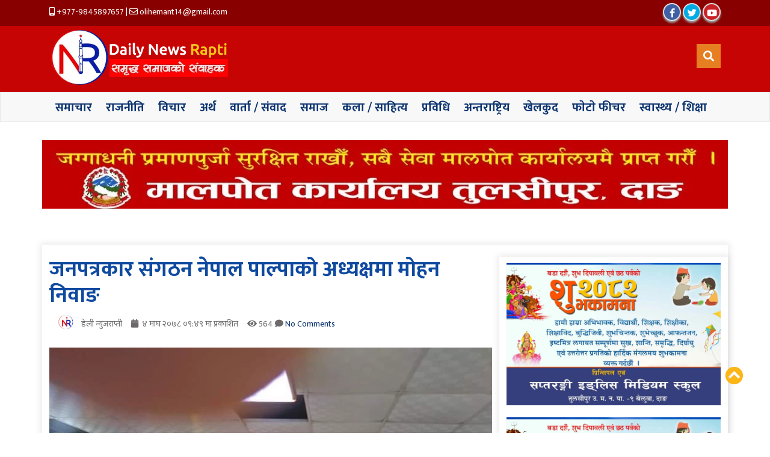

--- FILE ---
content_type: text/html; charset=UTF-8
request_url: https://dailynewsrapti.com/archives/2013
body_size: 23374
content:
<!doctype html>
<html lang="ne">
<head>
    <meta charset="UTF-8">
    <meta name="viewport" content="width=device-width, initial-scale=1">
   
    <meta name="Author" content="Yam Soti">
    <meta name='robots' content='index, follow, max-image-preview:large, max-snippet:-1, max-video-preview:-1' />

	<!-- This site is optimized with the Yoast SEO plugin v26.8 - https://yoast.com/product/yoast-seo-wordpress/ -->
	<title>जनपत्रकार संगठन नेपाल पाल्पाको अध्यक्षमा मोहन निवाङ</title>
	<link rel="canonical" href="https://dailynewsrapti.com/archives/2013" />
	<meta property="og:locale" content="en_US" />
	<meta property="og:type" content="article" />
	<meta property="og:title" content="जनपत्रकार संगठन नेपाल पाल्पाको अध्यक्षमा मोहन निवाङ" />
	<meta property="og:description" content="माघ ४, पाल्पा। जनपत्रकार सङ्गठन नेपाल पाल्पाको प्रथम जिल्ला सम्मेलनले मोहन निवाङको अध्यक्षतामा २१ सदस्यीय जिल्ला कार्यसमिति चयन गरेको छ ।जिल्ला सदरमुकाम तानसेनमा सोमबार सम्पन्न जनपत्रकार सङ्गठन नेपाल पाल्पाको नवनिर्वाचित कार्यसमितिमा मनीषा आले उपाध्यक्ष, सौरभ रेग्मी सचिव, गमनसिंह टोमटा सहसचिव र अस्मिता लम्साल कोषाध्यक्षमा चयन भएका छन् । त्यसैगरी जिल्ला सदस्यहरूमा कल्पना न्यौपाने, महेश काम्मु, [&hellip;]" />
	<meta property="og:url" content="https://dailynewsrapti.com/archives/2013" />
	<meta property="og:site_name" content="dailynewsrapti.com" />
	<meta property="article:published_time" content="2022-01-18T04:04:59+00:00" />
	<meta property="article:modified_time" content="2022-01-18T04:05:41+00:00" />
	<meta property="og:image" content="https://dailynewsrapti.com/wp-content/uploads/2022/01/FB_IMG_1642462909166.jpg" />
	<meta property="og:image:width" content="720" />
	<meta property="og:image:height" content="540" />
	<meta property="og:image:type" content="image/jpeg" />
	<meta name="author" content="डेली न्युजराप्ती" />
	<meta name="twitter:card" content="summary_large_image" />
	<meta name="twitter:label1" content="Written by" />
	<meta name="twitter:data1" content="डेली न्युजराप्ती" />
	<meta name="twitter:label2" content="Est. reading time" />
	<meta name="twitter:data2" content="2 minutes" />
	<script type="application/ld+json" class="yoast-schema-graph">{"@context":"https://schema.org","@graph":[{"@type":"Article","@id":"https://dailynewsrapti.com/archives/2013#article","isPartOf":{"@id":"https://dailynewsrapti.com/archives/2013"},"author":{"name":"डेली न्युजराप्ती","@id":"https://dailynewsrapti.com/#/schema/person/5d146982749c7f4c514fa4c25c0a92c9"},"headline":"जनपत्रकार संगठन नेपाल पाल्पाको अध्यक्षमा मोहन निवाङ","datePublished":"2022-01-18T04:04:59+00:00","dateModified":"2022-01-18T04:05:41+00:00","mainEntityOfPage":{"@id":"https://dailynewsrapti.com/archives/2013"},"wordCount":0,"commentCount":0,"publisher":{"@id":"https://dailynewsrapti.com/#organization"},"image":{"@id":"https://dailynewsrapti.com/archives/2013#primaryimage"},"thumbnailUrl":"https://dailynewsrapti.com/wp-content/uploads/2022/01/FB_IMG_1642462909166.jpg","articleSection":["राजनीति","समाचार"],"inLanguage":"en-US","potentialAction":[{"@type":"CommentAction","name":"Comment","target":["https://dailynewsrapti.com/archives/2013#respond"]}]},{"@type":"WebPage","@id":"https://dailynewsrapti.com/archives/2013","url":"https://dailynewsrapti.com/archives/2013","name":"जनपत्रकार संगठन नेपाल पाल्पाको अध्यक्षमा मोहन निवाङ","isPartOf":{"@id":"https://dailynewsrapti.com/#website"},"primaryImageOfPage":{"@id":"https://dailynewsrapti.com/archives/2013#primaryimage"},"image":{"@id":"https://dailynewsrapti.com/archives/2013#primaryimage"},"thumbnailUrl":"https://dailynewsrapti.com/wp-content/uploads/2022/01/FB_IMG_1642462909166.jpg","datePublished":"2022-01-18T04:04:59+00:00","dateModified":"2022-01-18T04:05:41+00:00","breadcrumb":{"@id":"https://dailynewsrapti.com/archives/2013#breadcrumb"},"inLanguage":"en-US","potentialAction":[{"@type":"ReadAction","target":["https://dailynewsrapti.com/archives/2013"]}]},{"@type":"ImageObject","inLanguage":"en-US","@id":"https://dailynewsrapti.com/archives/2013#primaryimage","url":"https://dailynewsrapti.com/wp-content/uploads/2022/01/FB_IMG_1642462909166.jpg","contentUrl":"https://dailynewsrapti.com/wp-content/uploads/2022/01/FB_IMG_1642462909166.jpg","width":720,"height":540},{"@type":"BreadcrumbList","@id":"https://dailynewsrapti.com/archives/2013#breadcrumb","itemListElement":[{"@type":"ListItem","position":1,"name":"Home","item":"https://dailynewsrapti.com/"},{"@type":"ListItem","position":2,"name":"जनपत्रकार संगठन नेपाल पाल्पाको अध्यक्षमा मोहन निवाङ"}]},{"@type":"WebSite","@id":"https://dailynewsrapti.com/#website","url":"https://dailynewsrapti.com/","name":"dailynewsrapti.com","description":"समृद्ध समाजकाे संवाहक","publisher":{"@id":"https://dailynewsrapti.com/#organization"},"potentialAction":[{"@type":"SearchAction","target":{"@type":"EntryPoint","urlTemplate":"https://dailynewsrapti.com/?s={search_term_string}"},"query-input":{"@type":"PropertyValueSpecification","valueRequired":true,"valueName":"search_term_string"}}],"inLanguage":"en-US"},{"@type":"Organization","@id":"https://dailynewsrapti.com/#organization","name":"News Rapti","url":"https://dailynewsrapti.com/","logo":{"@type":"ImageObject","inLanguage":"en-US","@id":"https://dailynewsrapti.com/#/schema/logo/image/","url":"https://newsrapti.com/wp-content/uploads/2021/07/logo-icon.jpg","contentUrl":"https://newsrapti.com/wp-content/uploads/2021/07/logo-icon.jpg","width":900,"height":600,"caption":"News Rapti"},"image":{"@id":"https://dailynewsrapti.com/#/schema/logo/image/"}},{"@type":"Person","@id":"https://dailynewsrapti.com/#/schema/person/5d146982749c7f4c514fa4c25c0a92c9","name":"डेली न्युजराप्ती","image":{"@type":"ImageObject","inLanguage":"en-US","@id":"https://dailynewsrapti.com/#/schema/person/image/","url":"https://secure.gravatar.com/avatar/e248b08a9e200490fabb53e26969757cda471844909ef0cdef8a83f6a1985bf3?s=96&d=mm&r=g","contentUrl":"https://secure.gravatar.com/avatar/e248b08a9e200490fabb53e26969757cda471844909ef0cdef8a83f6a1985bf3?s=96&d=mm&r=g","caption":"डेली न्युजराप्ती"},"description":"सबै किसिमका विकृतिका विरुद्ध,राष्ट्रिय स्वाधीनता,अग्रगामी परिवर्तन,सामाजिक जागरण र रुपान्तरणका पक्षमा जनचेतनाको संवाहक साथै समृद्ध समाजको संवाहक(डेली न्यूजराप्ती अनलाइन डिजिटल पत्रीका)को माध्यमबाट हामी निरन्तर डटिरहेका छौं।","url":"https://dailynewsrapti.com/archives/author/hemant-prakash-oli"}]}</script>
	<!-- / Yoast SEO plugin. -->


<link rel='dns-prefetch' href='//cdn.jsdelivr.net' />
<link rel='dns-prefetch' href='//platform-api.sharethis.com' />
<link rel='dns-prefetch' href='//fonts.googleapis.com' />
<link rel="alternate" type="application/rss+xml" title="dailynewsrapti.com &raquo; जनपत्रकार संगठन नेपाल पाल्पाको अध्यक्षमा मोहन निवाङ Comments Feed" href="https://dailynewsrapti.com/archives/2013/feed" />
<link rel="alternate" title="oEmbed (JSON)" type="application/json+oembed" href="https://dailynewsrapti.com/wp-json/oembed/1.0/embed?url=https%3A%2F%2Fdailynewsrapti.com%2Farchives%2F2013" />
<link rel="alternate" title="oEmbed (XML)" type="text/xml+oembed" href="https://dailynewsrapti.com/wp-json/oembed/1.0/embed?url=https%3A%2F%2Fdailynewsrapti.com%2Farchives%2F2013&#038;format=xml" />
<style id='wp-img-auto-sizes-contain-inline-css' type='text/css'>
img:is([sizes=auto i],[sizes^="auto," i]){contain-intrinsic-size:3000px 1500px}
/*# sourceURL=wp-img-auto-sizes-contain-inline-css */
</style>
<style id='wp-emoji-styles-inline-css' type='text/css'>

	img.wp-smiley, img.emoji {
		display: inline !important;
		border: none !important;
		box-shadow: none !important;
		height: 1em !important;
		width: 1em !important;
		margin: 0 0.07em !important;
		vertical-align: -0.1em !important;
		background: none !important;
		padding: 0 !important;
	}
/*# sourceURL=wp-emoji-styles-inline-css */
</style>
<style id='wp-block-library-inline-css' type='text/css'>
:root{--wp-block-synced-color:#7a00df;--wp-block-synced-color--rgb:122,0,223;--wp-bound-block-color:var(--wp-block-synced-color);--wp-editor-canvas-background:#ddd;--wp-admin-theme-color:#007cba;--wp-admin-theme-color--rgb:0,124,186;--wp-admin-theme-color-darker-10:#006ba1;--wp-admin-theme-color-darker-10--rgb:0,107,160.5;--wp-admin-theme-color-darker-20:#005a87;--wp-admin-theme-color-darker-20--rgb:0,90,135;--wp-admin-border-width-focus:2px}@media (min-resolution:192dpi){:root{--wp-admin-border-width-focus:1.5px}}.wp-element-button{cursor:pointer}:root .has-very-light-gray-background-color{background-color:#eee}:root .has-very-dark-gray-background-color{background-color:#313131}:root .has-very-light-gray-color{color:#eee}:root .has-very-dark-gray-color{color:#313131}:root .has-vivid-green-cyan-to-vivid-cyan-blue-gradient-background{background:linear-gradient(135deg,#00d084,#0693e3)}:root .has-purple-crush-gradient-background{background:linear-gradient(135deg,#34e2e4,#4721fb 50%,#ab1dfe)}:root .has-hazy-dawn-gradient-background{background:linear-gradient(135deg,#faaca8,#dad0ec)}:root .has-subdued-olive-gradient-background{background:linear-gradient(135deg,#fafae1,#67a671)}:root .has-atomic-cream-gradient-background{background:linear-gradient(135deg,#fdd79a,#004a59)}:root .has-nightshade-gradient-background{background:linear-gradient(135deg,#330968,#31cdcf)}:root .has-midnight-gradient-background{background:linear-gradient(135deg,#020381,#2874fc)}:root{--wp--preset--font-size--normal:16px;--wp--preset--font-size--huge:42px}.has-regular-font-size{font-size:1em}.has-larger-font-size{font-size:2.625em}.has-normal-font-size{font-size:var(--wp--preset--font-size--normal)}.has-huge-font-size{font-size:var(--wp--preset--font-size--huge)}.has-text-align-center{text-align:center}.has-text-align-left{text-align:left}.has-text-align-right{text-align:right}.has-fit-text{white-space:nowrap!important}#end-resizable-editor-section{display:none}.aligncenter{clear:both}.items-justified-left{justify-content:flex-start}.items-justified-center{justify-content:center}.items-justified-right{justify-content:flex-end}.items-justified-space-between{justify-content:space-between}.screen-reader-text{border:0;clip-path:inset(50%);height:1px;margin:-1px;overflow:hidden;padding:0;position:absolute;width:1px;word-wrap:normal!important}.screen-reader-text:focus{background-color:#ddd;clip-path:none;color:#444;display:block;font-size:1em;height:auto;left:5px;line-height:normal;padding:15px 23px 14px;text-decoration:none;top:5px;width:auto;z-index:100000}html :where(.has-border-color){border-style:solid}html :where([style*=border-top-color]){border-top-style:solid}html :where([style*=border-right-color]){border-right-style:solid}html :where([style*=border-bottom-color]){border-bottom-style:solid}html :where([style*=border-left-color]){border-left-style:solid}html :where([style*=border-width]){border-style:solid}html :where([style*=border-top-width]){border-top-style:solid}html :where([style*=border-right-width]){border-right-style:solid}html :where([style*=border-bottom-width]){border-bottom-style:solid}html :where([style*=border-left-width]){border-left-style:solid}html :where(img[class*=wp-image-]){height:auto;max-width:100%}:where(figure){margin:0 0 1em}html :where(.is-position-sticky){--wp-admin--admin-bar--position-offset:var(--wp-admin--admin-bar--height,0px)}@media screen and (max-width:600px){html :where(.is-position-sticky){--wp-admin--admin-bar--position-offset:0px}}

/*# sourceURL=wp-block-library-inline-css */
</style><style id='wp-block-list-inline-css' type='text/css'>
ol,ul{box-sizing:border-box}:root :where(.wp-block-list.has-background){padding:1.25em 2.375em}
/*# sourceURL=https://dailynewsrapti.com/wp-includes/blocks/list/style.min.css */
</style>
<style id='wp-block-group-inline-css' type='text/css'>
.wp-block-group{box-sizing:border-box}:where(.wp-block-group.wp-block-group-is-layout-constrained){position:relative}
/*# sourceURL=https://dailynewsrapti.com/wp-includes/blocks/group/style.min.css */
</style>
<style id='global-styles-inline-css' type='text/css'>
:root{--wp--preset--aspect-ratio--square: 1;--wp--preset--aspect-ratio--4-3: 4/3;--wp--preset--aspect-ratio--3-4: 3/4;--wp--preset--aspect-ratio--3-2: 3/2;--wp--preset--aspect-ratio--2-3: 2/3;--wp--preset--aspect-ratio--16-9: 16/9;--wp--preset--aspect-ratio--9-16: 9/16;--wp--preset--color--black: #000000;--wp--preset--color--cyan-bluish-gray: #abb8c3;--wp--preset--color--white: #ffffff;--wp--preset--color--pale-pink: #f78da7;--wp--preset--color--vivid-red: #cf2e2e;--wp--preset--color--luminous-vivid-orange: #ff6900;--wp--preset--color--luminous-vivid-amber: #fcb900;--wp--preset--color--light-green-cyan: #7bdcb5;--wp--preset--color--vivid-green-cyan: #00d084;--wp--preset--color--pale-cyan-blue: #8ed1fc;--wp--preset--color--vivid-cyan-blue: #0693e3;--wp--preset--color--vivid-purple: #9b51e0;--wp--preset--gradient--vivid-cyan-blue-to-vivid-purple: linear-gradient(135deg,rgb(6,147,227) 0%,rgb(155,81,224) 100%);--wp--preset--gradient--light-green-cyan-to-vivid-green-cyan: linear-gradient(135deg,rgb(122,220,180) 0%,rgb(0,208,130) 100%);--wp--preset--gradient--luminous-vivid-amber-to-luminous-vivid-orange: linear-gradient(135deg,rgb(252,185,0) 0%,rgb(255,105,0) 100%);--wp--preset--gradient--luminous-vivid-orange-to-vivid-red: linear-gradient(135deg,rgb(255,105,0) 0%,rgb(207,46,46) 100%);--wp--preset--gradient--very-light-gray-to-cyan-bluish-gray: linear-gradient(135deg,rgb(238,238,238) 0%,rgb(169,184,195) 100%);--wp--preset--gradient--cool-to-warm-spectrum: linear-gradient(135deg,rgb(74,234,220) 0%,rgb(151,120,209) 20%,rgb(207,42,186) 40%,rgb(238,44,130) 60%,rgb(251,105,98) 80%,rgb(254,248,76) 100%);--wp--preset--gradient--blush-light-purple: linear-gradient(135deg,rgb(255,206,236) 0%,rgb(152,150,240) 100%);--wp--preset--gradient--blush-bordeaux: linear-gradient(135deg,rgb(254,205,165) 0%,rgb(254,45,45) 50%,rgb(107,0,62) 100%);--wp--preset--gradient--luminous-dusk: linear-gradient(135deg,rgb(255,203,112) 0%,rgb(199,81,192) 50%,rgb(65,88,208) 100%);--wp--preset--gradient--pale-ocean: linear-gradient(135deg,rgb(255,245,203) 0%,rgb(182,227,212) 50%,rgb(51,167,181) 100%);--wp--preset--gradient--electric-grass: linear-gradient(135deg,rgb(202,248,128) 0%,rgb(113,206,126) 100%);--wp--preset--gradient--midnight: linear-gradient(135deg,rgb(2,3,129) 0%,rgb(40,116,252) 100%);--wp--preset--font-size--small: 13px;--wp--preset--font-size--medium: 20px;--wp--preset--font-size--large: 36px;--wp--preset--font-size--x-large: 42px;--wp--preset--spacing--20: 0.44rem;--wp--preset--spacing--30: 0.67rem;--wp--preset--spacing--40: 1rem;--wp--preset--spacing--50: 1.5rem;--wp--preset--spacing--60: 2.25rem;--wp--preset--spacing--70: 3.38rem;--wp--preset--spacing--80: 5.06rem;--wp--preset--shadow--natural: 6px 6px 9px rgba(0, 0, 0, 0.2);--wp--preset--shadow--deep: 12px 12px 50px rgba(0, 0, 0, 0.4);--wp--preset--shadow--sharp: 6px 6px 0px rgba(0, 0, 0, 0.2);--wp--preset--shadow--outlined: 6px 6px 0px -3px rgb(255, 255, 255), 6px 6px rgb(0, 0, 0);--wp--preset--shadow--crisp: 6px 6px 0px rgb(0, 0, 0);}:where(.is-layout-flex){gap: 0.5em;}:where(.is-layout-grid){gap: 0.5em;}body .is-layout-flex{display: flex;}.is-layout-flex{flex-wrap: wrap;align-items: center;}.is-layout-flex > :is(*, div){margin: 0;}body .is-layout-grid{display: grid;}.is-layout-grid > :is(*, div){margin: 0;}:where(.wp-block-columns.is-layout-flex){gap: 2em;}:where(.wp-block-columns.is-layout-grid){gap: 2em;}:where(.wp-block-post-template.is-layout-flex){gap: 1.25em;}:where(.wp-block-post-template.is-layout-grid){gap: 1.25em;}.has-black-color{color: var(--wp--preset--color--black) !important;}.has-cyan-bluish-gray-color{color: var(--wp--preset--color--cyan-bluish-gray) !important;}.has-white-color{color: var(--wp--preset--color--white) !important;}.has-pale-pink-color{color: var(--wp--preset--color--pale-pink) !important;}.has-vivid-red-color{color: var(--wp--preset--color--vivid-red) !important;}.has-luminous-vivid-orange-color{color: var(--wp--preset--color--luminous-vivid-orange) !important;}.has-luminous-vivid-amber-color{color: var(--wp--preset--color--luminous-vivid-amber) !important;}.has-light-green-cyan-color{color: var(--wp--preset--color--light-green-cyan) !important;}.has-vivid-green-cyan-color{color: var(--wp--preset--color--vivid-green-cyan) !important;}.has-pale-cyan-blue-color{color: var(--wp--preset--color--pale-cyan-blue) !important;}.has-vivid-cyan-blue-color{color: var(--wp--preset--color--vivid-cyan-blue) !important;}.has-vivid-purple-color{color: var(--wp--preset--color--vivid-purple) !important;}.has-black-background-color{background-color: var(--wp--preset--color--black) !important;}.has-cyan-bluish-gray-background-color{background-color: var(--wp--preset--color--cyan-bluish-gray) !important;}.has-white-background-color{background-color: var(--wp--preset--color--white) !important;}.has-pale-pink-background-color{background-color: var(--wp--preset--color--pale-pink) !important;}.has-vivid-red-background-color{background-color: var(--wp--preset--color--vivid-red) !important;}.has-luminous-vivid-orange-background-color{background-color: var(--wp--preset--color--luminous-vivid-orange) !important;}.has-luminous-vivid-amber-background-color{background-color: var(--wp--preset--color--luminous-vivid-amber) !important;}.has-light-green-cyan-background-color{background-color: var(--wp--preset--color--light-green-cyan) !important;}.has-vivid-green-cyan-background-color{background-color: var(--wp--preset--color--vivid-green-cyan) !important;}.has-pale-cyan-blue-background-color{background-color: var(--wp--preset--color--pale-cyan-blue) !important;}.has-vivid-cyan-blue-background-color{background-color: var(--wp--preset--color--vivid-cyan-blue) !important;}.has-vivid-purple-background-color{background-color: var(--wp--preset--color--vivid-purple) !important;}.has-black-border-color{border-color: var(--wp--preset--color--black) !important;}.has-cyan-bluish-gray-border-color{border-color: var(--wp--preset--color--cyan-bluish-gray) !important;}.has-white-border-color{border-color: var(--wp--preset--color--white) !important;}.has-pale-pink-border-color{border-color: var(--wp--preset--color--pale-pink) !important;}.has-vivid-red-border-color{border-color: var(--wp--preset--color--vivid-red) !important;}.has-luminous-vivid-orange-border-color{border-color: var(--wp--preset--color--luminous-vivid-orange) !important;}.has-luminous-vivid-amber-border-color{border-color: var(--wp--preset--color--luminous-vivid-amber) !important;}.has-light-green-cyan-border-color{border-color: var(--wp--preset--color--light-green-cyan) !important;}.has-vivid-green-cyan-border-color{border-color: var(--wp--preset--color--vivid-green-cyan) !important;}.has-pale-cyan-blue-border-color{border-color: var(--wp--preset--color--pale-cyan-blue) !important;}.has-vivid-cyan-blue-border-color{border-color: var(--wp--preset--color--vivid-cyan-blue) !important;}.has-vivid-purple-border-color{border-color: var(--wp--preset--color--vivid-purple) !important;}.has-vivid-cyan-blue-to-vivid-purple-gradient-background{background: var(--wp--preset--gradient--vivid-cyan-blue-to-vivid-purple) !important;}.has-light-green-cyan-to-vivid-green-cyan-gradient-background{background: var(--wp--preset--gradient--light-green-cyan-to-vivid-green-cyan) !important;}.has-luminous-vivid-amber-to-luminous-vivid-orange-gradient-background{background: var(--wp--preset--gradient--luminous-vivid-amber-to-luminous-vivid-orange) !important;}.has-luminous-vivid-orange-to-vivid-red-gradient-background{background: var(--wp--preset--gradient--luminous-vivid-orange-to-vivid-red) !important;}.has-very-light-gray-to-cyan-bluish-gray-gradient-background{background: var(--wp--preset--gradient--very-light-gray-to-cyan-bluish-gray) !important;}.has-cool-to-warm-spectrum-gradient-background{background: var(--wp--preset--gradient--cool-to-warm-spectrum) !important;}.has-blush-light-purple-gradient-background{background: var(--wp--preset--gradient--blush-light-purple) !important;}.has-blush-bordeaux-gradient-background{background: var(--wp--preset--gradient--blush-bordeaux) !important;}.has-luminous-dusk-gradient-background{background: var(--wp--preset--gradient--luminous-dusk) !important;}.has-pale-ocean-gradient-background{background: var(--wp--preset--gradient--pale-ocean) !important;}.has-electric-grass-gradient-background{background: var(--wp--preset--gradient--electric-grass) !important;}.has-midnight-gradient-background{background: var(--wp--preset--gradient--midnight) !important;}.has-small-font-size{font-size: var(--wp--preset--font-size--small) !important;}.has-medium-font-size{font-size: var(--wp--preset--font-size--medium) !important;}.has-large-font-size{font-size: var(--wp--preset--font-size--large) !important;}.has-x-large-font-size{font-size: var(--wp--preset--font-size--x-large) !important;}
/*# sourceURL=global-styles-inline-css */
</style>

<style id='classic-theme-styles-inline-css' type='text/css'>
/*! This file is auto-generated */
.wp-block-button__link{color:#fff;background-color:#32373c;border-radius:9999px;box-shadow:none;text-decoration:none;padding:calc(.667em + 2px) calc(1.333em + 2px);font-size:1.125em}.wp-block-file__button{background:#32373c;color:#fff;text-decoration:none}
/*# sourceURL=/wp-includes/css/classic-themes.min.css */
</style>
<link rel='stylesheet' id='wp-components-css' href='https://dailynewsrapti.com/wp-includes/css/dist/components/style.min.css?ver=6.9' type='text/css' media='all' />
<link rel='stylesheet' id='wp-preferences-css' href='https://dailynewsrapti.com/wp-includes/css/dist/preferences/style.min.css?ver=6.9' type='text/css' media='all' />
<link rel='stylesheet' id='wp-block-editor-css' href='https://dailynewsrapti.com/wp-includes/css/dist/block-editor/style.min.css?ver=6.9' type='text/css' media='all' />
<link rel='stylesheet' id='popup-maker-block-library-style-css' href='https://dailynewsrapti.com/wp-content/plugins/popup-maker/dist/packages/block-library-style.css?ver=dbea705cfafe089d65f1' type='text/css' media='all' />
<link rel='stylesheet' id='bootstrap-css-css' href='https://cdn.jsdelivr.net/npm/bootstrap@5.0.1/dist/css/bootstrap.min.css?ver=6.9' type='text/css' media='all' />
<link rel='stylesheet' id='style-css-css' href='https://dailynewsrapti.com/wp-content/themes/newsmarg/style.css?ver=1.1' type='text/css' media='all' />
<link rel='stylesheet' id='custom-css-css' href='https://dailynewsrapti.com/wp-content/themes/newsmarg/css/custom.css?ver=6.9' type='text/css' media='all' />
<link rel='stylesheet' id='all-css-css' href='https://dailynewsrapti.com/wp-content/themes/newsmarg/css/all.min.css?ver=6.9' type='text/css' media='all' />
<link rel='stylesheet' id='google-font-css-css' href='https://fonts.googleapis.com/css?family=Ubuntu&#038;display=swap&#038;ver=6.9' type='text/css' media='all' />
<link rel='stylesheet' id='code-css-css' href='https://dailynewsrapti.com/wp-content/themes/newsmarg/css/prism.css?ver=6.9' type='text/css' media='all' />
<link rel='stylesheet' id='wp-block-paragraph-css' href='https://dailynewsrapti.com/wp-includes/blocks/paragraph/style.min.css?ver=6.9' type='text/css' media='all' />
<script type="text/javascript" src="https://dailynewsrapti.com/wp-includes/js/jquery/jquery.min.js?ver=3.7.1" id="jquery-core-js"></script>
<script type="text/javascript" src="https://dailynewsrapti.com/wp-includes/js/jquery/jquery-migrate.min.js?ver=3.4.1" id="jquery-migrate-js"></script>
<script type="text/javascript" src="https://platform-api.sharethis.com/js/sharethis.js?ver=6.9#property=5fe2e0f3536a450019dd3001&amp;product=sop" id="share-js-js"></script>
<link rel="https://api.w.org/" href="https://dailynewsrapti.com/wp-json/" /><link rel="alternate" title="JSON" type="application/json" href="https://dailynewsrapti.com/wp-json/wp/v2/posts/2013" /><link rel="EditURI" type="application/rsd+xml" title="RSD" href="https://dailynewsrapti.com/xmlrpc.php?rsd" />
<meta name="generator" content="WordPress 6.9" />
<link rel='shortlink' href='https://dailynewsrapti.com/?p=2013' />
<meta property="fb:app_id" content=""/><style type="text/css">.saboxplugin-wrap{-webkit-box-sizing:border-box;-moz-box-sizing:border-box;-ms-box-sizing:border-box;box-sizing:border-box;border:1px solid #eee;width:100%;clear:both;display:block;overflow:hidden;word-wrap:break-word;position:relative}.saboxplugin-wrap .saboxplugin-gravatar{float:left;padding:0 20px 20px 20px}.saboxplugin-wrap .saboxplugin-gravatar img{max-width:100px;height:auto;border-radius:0;}.saboxplugin-wrap .saboxplugin-authorname{font-size:18px;line-height:1;margin:20px 0 0 20px;display:block}.saboxplugin-wrap .saboxplugin-authorname a{text-decoration:none}.saboxplugin-wrap .saboxplugin-authorname a:focus{outline:0}.saboxplugin-wrap .saboxplugin-desc{display:block;margin:5px 20px}.saboxplugin-wrap .saboxplugin-desc a{text-decoration:underline}.saboxplugin-wrap .saboxplugin-desc p{margin:5px 0 12px}.saboxplugin-wrap .saboxplugin-web{margin:0 20px 15px;text-align:left}.saboxplugin-wrap .sab-web-position{text-align:right}.saboxplugin-wrap .saboxplugin-web a{color:#ccc;text-decoration:none}.saboxplugin-wrap .saboxplugin-socials{position:relative;display:block;background:#fcfcfc;padding:5px;border-top:1px solid #eee}.saboxplugin-wrap .saboxplugin-socials a svg{width:20px;height:20px}.saboxplugin-wrap .saboxplugin-socials a svg .st2{fill:#fff; transform-origin:center center;}.saboxplugin-wrap .saboxplugin-socials a svg .st1{fill:rgba(0,0,0,.3)}.saboxplugin-wrap .saboxplugin-socials a:hover{opacity:.8;-webkit-transition:opacity .4s;-moz-transition:opacity .4s;-o-transition:opacity .4s;transition:opacity .4s;box-shadow:none!important;-webkit-box-shadow:none!important}.saboxplugin-wrap .saboxplugin-socials .saboxplugin-icon-color{box-shadow:none;padding:0;border:0;-webkit-transition:opacity .4s;-moz-transition:opacity .4s;-o-transition:opacity .4s;transition:opacity .4s;display:inline-block;color:#fff;font-size:0;text-decoration:inherit;margin:5px;-webkit-border-radius:0;-moz-border-radius:0;-ms-border-radius:0;-o-border-radius:0;border-radius:0;overflow:hidden}.saboxplugin-wrap .saboxplugin-socials .saboxplugin-icon-grey{text-decoration:inherit;box-shadow:none;position:relative;display:-moz-inline-stack;display:inline-block;vertical-align:middle;zoom:1;margin:10px 5px;color:#444;fill:#444}.clearfix:after,.clearfix:before{content:' ';display:table;line-height:0;clear:both}.ie7 .clearfix{zoom:1}.saboxplugin-socials.sabox-colored .saboxplugin-icon-color .sab-twitch{border-color:#38245c}.saboxplugin-socials.sabox-colored .saboxplugin-icon-color .sab-behance{border-color:#003eb0}.saboxplugin-socials.sabox-colored .saboxplugin-icon-color .sab-deviantart{border-color:#036824}.saboxplugin-socials.sabox-colored .saboxplugin-icon-color .sab-digg{border-color:#00327c}.saboxplugin-socials.sabox-colored .saboxplugin-icon-color .sab-dribbble{border-color:#ba1655}.saboxplugin-socials.sabox-colored .saboxplugin-icon-color .sab-facebook{border-color:#1e2e4f}.saboxplugin-socials.sabox-colored .saboxplugin-icon-color .sab-flickr{border-color:#003576}.saboxplugin-socials.sabox-colored .saboxplugin-icon-color .sab-github{border-color:#264874}.saboxplugin-socials.sabox-colored .saboxplugin-icon-color .sab-google{border-color:#0b51c5}.saboxplugin-socials.sabox-colored .saboxplugin-icon-color .sab-html5{border-color:#902e13}.saboxplugin-socials.sabox-colored .saboxplugin-icon-color .sab-instagram{border-color:#1630aa}.saboxplugin-socials.sabox-colored .saboxplugin-icon-color .sab-linkedin{border-color:#00344f}.saboxplugin-socials.sabox-colored .saboxplugin-icon-color .sab-pinterest{border-color:#5b040e}.saboxplugin-socials.sabox-colored .saboxplugin-icon-color .sab-reddit{border-color:#992900}.saboxplugin-socials.sabox-colored .saboxplugin-icon-color .sab-rss{border-color:#a43b0a}.saboxplugin-socials.sabox-colored .saboxplugin-icon-color .sab-sharethis{border-color:#5d8420}.saboxplugin-socials.sabox-colored .saboxplugin-icon-color .sab-soundcloud{border-color:#995200}.saboxplugin-socials.sabox-colored .saboxplugin-icon-color .sab-spotify{border-color:#0f612c}.saboxplugin-socials.sabox-colored .saboxplugin-icon-color .sab-stackoverflow{border-color:#a95009}.saboxplugin-socials.sabox-colored .saboxplugin-icon-color .sab-steam{border-color:#006388}.saboxplugin-socials.sabox-colored .saboxplugin-icon-color .sab-user_email{border-color:#b84e05}.saboxplugin-socials.sabox-colored .saboxplugin-icon-color .sab-tumblr{border-color:#10151b}.saboxplugin-socials.sabox-colored .saboxplugin-icon-color .sab-twitter{border-color:#0967a0}.saboxplugin-socials.sabox-colored .saboxplugin-icon-color .sab-vimeo{border-color:#0d7091}.saboxplugin-socials.sabox-colored .saboxplugin-icon-color .sab-windows{border-color:#003f71}.saboxplugin-socials.sabox-colored .saboxplugin-icon-color .sab-whatsapp{border-color:#003f71}.saboxplugin-socials.sabox-colored .saboxplugin-icon-color .sab-wordpress{border-color:#0f3647}.saboxplugin-socials.sabox-colored .saboxplugin-icon-color .sab-yahoo{border-color:#14002d}.saboxplugin-socials.sabox-colored .saboxplugin-icon-color .sab-youtube{border-color:#900}.saboxplugin-socials.sabox-colored .saboxplugin-icon-color .sab-xing{border-color:#000202}.saboxplugin-socials.sabox-colored .saboxplugin-icon-color .sab-mixcloud{border-color:#2475a0}.saboxplugin-socials.sabox-colored .saboxplugin-icon-color .sab-vk{border-color:#243549}.saboxplugin-socials.sabox-colored .saboxplugin-icon-color .sab-medium{border-color:#00452c}.saboxplugin-socials.sabox-colored .saboxplugin-icon-color .sab-quora{border-color:#420e00}.saboxplugin-socials.sabox-colored .saboxplugin-icon-color .sab-meetup{border-color:#9b181c}.saboxplugin-socials.sabox-colored .saboxplugin-icon-color .sab-goodreads{border-color:#000}.saboxplugin-socials.sabox-colored .saboxplugin-icon-color .sab-snapchat{border-color:#999700}.saboxplugin-socials.sabox-colored .saboxplugin-icon-color .sab-500px{border-color:#00557f}.saboxplugin-socials.sabox-colored .saboxplugin-icon-color .sab-mastodont{border-color:#185886}.sabox-plus-item{margin-bottom:20px}@media screen and (max-width:480px){.saboxplugin-wrap{text-align:center}.saboxplugin-wrap .saboxplugin-gravatar{float:none;padding:20px 0;text-align:center;margin:0 auto;display:block}.saboxplugin-wrap .saboxplugin-gravatar img{float:none;display:inline-block;display:-moz-inline-stack;vertical-align:middle;zoom:1}.saboxplugin-wrap .saboxplugin-desc{margin:0 10px 20px;text-align:center}.saboxplugin-wrap .saboxplugin-authorname{text-align:center;margin:10px 0 20px}}body .saboxplugin-authorname a,body .saboxplugin-authorname a:hover{box-shadow:none;-webkit-box-shadow:none}a.sab-profile-edit{font-size:16px!important;line-height:1!important}.sab-edit-settings a,a.sab-profile-edit{color:#0073aa!important;box-shadow:none!important;-webkit-box-shadow:none!important}.sab-edit-settings{margin-right:15px;position:absolute;right:0;z-index:2;bottom:10px;line-height:20px}.sab-edit-settings i{margin-left:5px}.saboxplugin-socials{line-height:1!important}.rtl .saboxplugin-wrap .saboxplugin-gravatar{float:right}.rtl .saboxplugin-wrap .saboxplugin-authorname{display:flex;align-items:center}.rtl .saboxplugin-wrap .saboxplugin-authorname .sab-profile-edit{margin-right:10px}.rtl .sab-edit-settings{right:auto;left:0}img.sab-custom-avatar{max-width:75px;}.saboxplugin-wrap .saboxplugin-gravatar img {-webkit-border-radius:50%;-moz-border-radius:50%;-ms-border-radius:50%;-o-border-radius:50%;border-radius:50%;}.saboxplugin-wrap .saboxplugin-gravatar img {-webkit-border-radius:50%;-moz-border-radius:50%;-ms-border-radius:50%;-o-border-radius:50%;border-radius:50%;}.saboxplugin-wrap {margin-top:0px; margin-bottom:0px; padding: 0px 0px }.saboxplugin-wrap .saboxplugin-authorname {font-size:18px; line-height:25px;}.saboxplugin-wrap .saboxplugin-desc p, .saboxplugin-wrap .saboxplugin-desc {font-size:14px !important; line-height:21px !important;}.saboxplugin-wrap .saboxplugin-web {font-size:14px;}.saboxplugin-wrap .saboxplugin-socials a svg {width:18px;height:18px;}</style><link rel="icon" href="https://dailynewsrapti.com/wp-content/uploads/2021/07/icon.jpg" sizes="32x32" />
<link rel="icon" href="https://dailynewsrapti.com/wp-content/uploads/2021/07/icon.jpg" sizes="192x192" />
<link rel="apple-touch-icon" href="https://dailynewsrapti.com/wp-content/uploads/2021/07/icon.jpg" />
<meta name="msapplication-TileImage" content="https://dailynewsrapti.com/wp-content/uploads/2021/07/icon.jpg" />
<link rel='stylesheet' id='dashicons-css' href='https://dailynewsrapti.com/wp-includes/css/dashicons.min.css?ver=6.9' type='text/css' media='all' />
<link rel='stylesheet' id='thickbox-css' href='https://dailynewsrapti.com/wp-includes/js/thickbox/thickbox.css?ver=6.9' type='text/css' media='all' />
</head> 
<body>
<div id="fb-root"></div>
<script async defer crossorigin="anonymous" src="https://connect.facebook.net/en_US/sdk.js#xfbml=1&version=v11.0" nonce="CvmQocNF"></script>

<div class="header"> 
      <div class="info">
         <div class="container">
            <div class="row">		
               <div class="col-md-9 col-sm-9 contact-header">
                    <a href="tel:977-9845897657"><i class="fas fa-mobile-alt"></i> +977-9845897657</a> 
                    | 
                    <a href="mailto:olihemant14@gmail.com"><i class="far fa-envelope"></i> olihemant14@gmail.com </a>
               </div>
               <div class="col-md-3 col-sm-3 social-header">
                    <a class="social-facebook share-button" href="https://www.facebook.com/News-Rapti-103397618703610/?ref=pages_you_manage" target="_blank"></a>
                    <a class="social-twitter share-button" href="https://twitter.com/babushree13" target="_blank"></a>
                    <a class="social-youtube share-button" href="https://www.youtube.com/channel/UC5tzk7nDo7aQ9USgIjwLvPw" target="_blank"></a>
               </div>
            </div>
       </div>
     </div>
     <div class="clearfix"></div>
     <div class="container-fluid">
    <div class="container">
        <div class="row">
            <div class="col-md-12 advertisement top-add">
                                        </div>
        </div>
    </div>
</div>
     <div class="container-fluid bg-header">
       <div class="container">
         <div class="row">
			<div class="col-md col-sm-6 main-logo">
				<a href="https://dailynewsrapti.com/" class="custom-logo-link" rel="home"><img width="300" height="100" src="https://dailynewsrapti.com/wp-content/uploads/2022/06/daily-news-rapti-logo.png" class="custom-logo" alt="dailynewsrapti.com" decoding="async" /></a>			</div>
           <div class="col-md col-sm-12">
               
<form class="search-box" method="get" action="https://dailynewsrapti.com/">
    <input class="sb-search-submit" placeholder="Enter your search term..." type="text" value="" name="s" id="search">
        <a class="search-btn" href="#">
            <i class="fas fa-search"></i>
        </a>
</form>
           </div>
         </div>
       </div>
     </div>
     <!-- navbar starts-->
     
     <div class="container-fluid nav-bg">
          <nav class="navbar navbar-expand-lg navbar-light">
            <div class="container">
                <div class="scrollmenu">
                  <ul id="menu-main-menu" class="navbar-nav me-auto mb-2 mb-md-0 scroll"><li id="menu-item-44" class="menu-item menu-item-type-taxonomy menu-item-object-category current-post-ancestor current-menu-parent current-post-parent menu-item-44"><a href="https://dailynewsrapti.com/archives/category/news">समाचार</a></li>
<li id="menu-item-40" class="menu-item menu-item-type-taxonomy menu-item-object-category current-post-ancestor current-menu-parent current-post-parent menu-item-40"><a href="https://dailynewsrapti.com/archives/category/politics">राजनीति</a></li>
<li id="menu-item-42" class="menu-item menu-item-type-taxonomy menu-item-object-category menu-item-42"><a href="https://dailynewsrapti.com/archives/category/bichar">विचार</a></li>
<li id="menu-item-36" class="menu-item menu-item-type-taxonomy menu-item-object-category menu-item-36"><a href="https://dailynewsrapti.com/archives/category/economics">अर्थ</a></li>
<li id="menu-item-41" class="menu-item menu-item-type-taxonomy menu-item-object-category menu-item-41"><a href="https://dailynewsrapti.com/archives/category/interview">वार्ता / संवाद</a></li>
<li id="menu-item-45" class="menu-item menu-item-type-taxonomy menu-item-object-category menu-item-45"><a href="https://dailynewsrapti.com/archives/category/society">समाज</a></li>
<li id="menu-item-37" class="menu-item menu-item-type-taxonomy menu-item-object-category menu-item-37"><a href="https://dailynewsrapti.com/archives/category/art">कला / साहित्य</a></li>
<li id="menu-item-43" class="menu-item menu-item-type-taxonomy menu-item-object-category menu-item-43"><a href="https://dailynewsrapti.com/archives/category/technology">प्रविधि</a></li>
<li id="menu-item-35" class="menu-item menu-item-type-taxonomy menu-item-object-category menu-item-35"><a href="https://dailynewsrapti.com/archives/category/international">अन्तराष्ट्रिय</a></li>
<li id="menu-item-38" class="menu-item menu-item-type-taxonomy menu-item-object-category menu-item-38"><a href="https://dailynewsrapti.com/archives/category/sports">खेलकुद</a></li>
<li id="menu-item-39" class="menu-item menu-item-type-taxonomy menu-item-object-category menu-item-39"><a href="https://dailynewsrapti.com/archives/category/photographs">फाेटाे फीचर</a></li>
<li id="menu-item-46" class="menu-item menu-item-type-taxonomy menu-item-object-category menu-item-46"><a href="https://dailynewsrapti.com/archives/category/health-education">स्वास्थ्य / शिक्षा</a></li>
</ul>                  
                  </div>
            </div>
          </nav>
     </div>
    <!-- navbar ends-->
     </div><!-- header ends--><div class="container-fluid main-content">
    <div class="container">
        <div class="row">
            <div class="col-md-12 advertisement">
                                      <div class="advertisement">
              <a href="" target="_blank">
                  <img width="1200" height="120" src="https://dailynewsrapti.com/wp-content/uploads/2025/09/IMG-20250925-WA0004.jpg" class="attachment-post-thumbnail size-post-thumbnail wp-post-image" alt="" decoding="async" fetchpriority="high" srcset="https://dailynewsrapti.com/wp-content/uploads/2025/09/IMG-20250925-WA0004.jpg 1200w, https://dailynewsrapti.com/wp-content/uploads/2025/09/IMG-20250925-WA0004-300x30.jpg 300w, https://dailynewsrapti.com/wp-content/uploads/2025/09/IMG-20250925-WA0004-1024x102.jpg 1024w, https://dailynewsrapti.com/wp-content/uploads/2025/09/IMG-20250925-WA0004-768x77.jpg 768w" sizes="(max-width: 1200px) 100vw, 1200px" />              </a>
          </div>
          <div class="clearfix"></div>
                            </div>
        </div>
    </div>
</div>
<div class="container-fluid main-content">
  <div class="container">
    <div class="row surface">
      <div class="col-md-8">
      
          <div class="single-page-post">
                <!-- <div class="single-page-post"> -->
<h1>जनपत्रकार संगठन नेपाल पाल्पाको अध्यक्षमा मोहन निवाङ</h1>
        <div class="author">
            <span>
                <img alt='' src='https://dailynewsrapti.com/wp-content/uploads/2021/07/logo-icon.jpg' srcset='https://dailynewsrapti.com/wp-content/uploads/2021/07/logo-icon.jpg 2x' class='avatar avatar-32 photo sab-custom-avatar' height='32' width='32' />                डेली न्युजराप्ती 
            </span>&nbsp; &nbsp;  
            <span><i class="fa fa-calendar" aria-hidden="true"></i>&nbsp; &#2410; माघ &#2408;&#2406;&#2413;&#2414; &#2406;&#2415;:&#2410;&#2415; मा प्रकाशित</span> &nbsp; &nbsp; 
            <span><i class="fa fa-eye" aria-hidden="true"></i> 564</span>
            <span><i class="fa fa-comment"></i> <a href="#">No Comments</a></span>
        </div>
        <div class="sharethis-inline-share-buttons"></div>
        <div class="col-md-12 advertisement">
                                        </div>
        <img width="720" height="540" src="https://dailynewsrapti.com/wp-content/uploads/2022/01/FB_IMG_1642462909166.jpg" class="attachment-post-thumbnail size-post-thumbnail wp-post-image" alt="" decoding="async" srcset="https://dailynewsrapti.com/wp-content/uploads/2022/01/FB_IMG_1642462909166.jpg 720w, https://dailynewsrapti.com/wp-content/uploads/2022/01/FB_IMG_1642462909166-300x225.jpg 300w" sizes="(max-width: 720px) 100vw, 720px" />
        
<p><br>माघ ४, पाल्पा। जनपत्रकार सङ्गठन नेपाल पाल्पाको प्रथम जिल्ला सम्मेलनले मोहन निवाङको अध्यक्षतामा २१ सदस्यीय जिल्ला कार्यसमिति चयन गरेको छ ।जिल्ला सदरमुकाम तानसेनमा सोमबार सम्पन्न जनपत्रकार सङ्गठन नेपाल पाल्पाको नवनिर्वाचित कार्यसमितिमा मनीषा आले उपाध्यक्ष, सौरभ रेग्मी सचिव, गमनसिंह टोमटा सहसचिव र अस्मिता लम्साल कोषाध्यक्षमा चयन भएका छन् । त्यसैगरी जिल्ला सदस्यहरूमा कल्पना न्यौपाने, महेश काम्मु, निर्मला बस्नेत, पुष्पा गैरे, पूजा सुनार, रम्बा राना, पुष्पा रासकोटी, विजय सारू, रोशनी राना, लक्ष्मी पाण्डे, सविता गहतराजलगायत चयन भएका छन् ।</p>



<p>नवनिर्वाचित कार्यसमिति सदस्यहरूलाई बधाई तथा कार्य सफलताको शुभकामना दिँदै सम्मेलनका विशिष्ट अतिथि रातो खबर प्रकाशन गृहका सम्पादक अशोक सुवेदीले दलाल पुँजीवादी व्यवस्था अन्त्य गरेर वैज्ञानिक समाजवाद स्थापना गर्न जनपत्रकारहरूको भूमिका महत्वपूर्ण रहेको बताए । जनपक्षीय पत्रकारिता आवाजविहीनहरूको आवाज भएकाले युवा जनपत्रकारहरूले समाजमा दलाल सत्ताले आवाज बन्द गराएका श्रमिक, उत्पीडित समुदायको आवाज घन्काउनुपर्ने, समाजमा विद्यमान भ्रष्टाचार, शोषण, व्यभिचारको भण्डाफोर गर्नुपर्ने र वैज्ञानिक समाजवादका पक्षमा जनमत निर्माण गर्नुपर्ने दायित्व रहेको उनको भनाइ थियो ।<br>कार्यक्रमका अतिथि जनपत्रकार सङ्गठन चौथो राष्ट्रिय सम्मेलन आयोजक समितिका सदस्य एवम् लुम्बिनी प्रदेश अध्यक्ष दीपेश बिष्टले जनपत्रकारहरूले एकीकृत जनक्रान्तिका पक्षमा प्रचारप्रसार गर्नुपर्ने र क्रान्तिकारी शक्ति निर्माण गर्नुपर्ने बताए । जनपत्रकारिताको इतिहासको चर्चा गर्दै उनले हरेक आन्दोलनहरूमा जनपत्रकारहरूले ऐतिहासिक भूमिका निर्वाह गरेको पनि प्रस्ट पारे । मिसन पत्रकारितामा जनपत्रकार सङ्गठनले निर्वाह गरेको भूमिका उल्लेख्य रहेको भन्दै उनले उदीयमान पुस्ताको उल्लेख्य सहभागिताले आन्दोलनमा ऊर्जा थपिएको धारणा राखे ।<br>जनपत्रकार सङ्गठनका केन्द्रीय सदस्य आलोक लिम्बूले नवनिर्वाचित पदाधिकारी र सदस्यहरूलाई बधाई दिँदै भने, ‘तपाईंहरूले देश, जनता र क्रान्तिका पक्षमा निर्वाह गरेको भूमिका नै तपाईंहरूको जिम्मेवारी र दायित्वबोधको कसी हो । एकीकृत जाक्रान्तिलाई केन्द्रमा राखेर पत्रकारिता गर्नुहोला ।’ जनपत्रकारहरू एकीकृत जनक्रान्तिको सञ्चारसेना रहेको भन्दै लिम्बूले जनक्रान्तिका विरुद्ध षड्यन्त्र गर्ने र क्रान्तिमाथि घात गर्नेहरूका विरुद्ध जस्तोसुकै स्वरुपको संघर्षमा पनि भाग लिनुपर्ने बताए ।<br>कार्यक्रमको अध्यक्षता गरेका जनपत्रकार सङ्गठन लुम्बिनी प्रदेश कोषाध्यक्ष तथा सङ्गठनका पाल्पा जिल्ला इन्चार्ज मुक्ति गैरेले क्रान्ति जारी रहेको समयमा जनपत्रकारहरूको भूमिका झनै बढेको बताए । पाल्पा जिल्लामा युवा पुस्ता रहरलाग्दो गरी क्रान्तिमोर्चामा लामबद्ध भएकोमा खुसी व्यक्त गर्दै गैरेले दलाल पुँजीवादी सत्ताका सबै षड्यन्त्र, जालझेल र दमनलाई प्रतिरोध गर्दै सञ्चारकर्मीले देश र जनताका पक्षमा सूचना प्रवाह गर्नुपर्ने बताए ।<br>कार्यक्रममा नेकपाकी केन्द्रीय सदस्य एवम् पाल्पा–गुल्मी इन्चार्ज भृकुटी, जनपत्रकार सङ्गठन लुम्बनीका सचिव अनिल नेपाली, नेकपा पाल्पा जनसरकार प्रमुख नेपाललगायत उपस्थित थिए । जिल्ला कार्यसमितिको प्यानल प्रस्ताव सङ्गठनका लुम्बिनी प्रदेश अध्यक्ष दीपेशले र कार्यक्रमको सञ्चालन नवनिर्वाचित अध्यक्ष मोहन निवाङले गरेका थिए । सम्मेलनमा जिल्लाका विभिन्न क्षेत्रमा अध्ययनरत र कार्यरत जनपत्रकारहरूको सहभागिता रहेको थियो ।</p>
<div id="wpdevar_comment_2" style="width:100%;text-align:left;">
		<span style="padding: 10px;font-size:20px;font-family:Arial,Helvetica Neue,Helvetica,sans-serif;color:#000000;">प्रतिक्रिया दिनुहोस्</span>
		<div class="fb-comments" data-href="https://dailynewsrapti.com/archives/2013" data-order-by="social" data-numposts="5" data-width="100%" style="display:block;"></div></div><style>#wpdevar_comment_2 span,#wpdevar_comment_2 iframe{width:100% !important;} #wpdevar_comment_2 iframe{max-height: 100% !important;}</style><div class="saboxplugin-wrap" itemtype="http://schema.org/Person" itemscope itemprop="author"><div class="saboxplugin-tab"><div class="saboxplugin-gravatar"><img loading="lazy" decoding="async" src="https://dailynewsrapti.com/wp-content/uploads/2021/07/logo-icon.jpg" width="100"  height="100" alt="icon" itemprop="image"></div><div class="saboxplugin-authorname"><a href="https://dailynewsrapti.com/archives/author/hemant-prakash-oli" class="vcard author" rel="author"><span class="fn">डेली न्युजराप्ती</span></a></div><div class="saboxplugin-desc"><div itemprop="description"><p>सबै किसिमका विकृतिका विरुद्ध,राष्ट्रिय स्वाधीनता,अग्रगामी परिवर्तन,सामाजिक जागरण र रुपान्तरणका पक्षमा जनचेतनाको संवाहक साथै समृद्ध समाजको संवाहक(डेली न्यूजराप्ती अनलाइन डिजिटल पत्रीका)को माध्यमबाट हामी निरन्तर डटिरहेका छौं।</p>
</div></div><div class="clearfix"></div></div></div>  
        <div class="col-md-12 advertisement">
                                      <div class="advertisement">
              <a href="" target="_blank">
                  <img width="875" height="617" src="https://dailynewsrapti.com/wp-content/uploads/2025/09/IMG-20260127-WA0009.jpg" class="attachment-post-thumbnail size-post-thumbnail wp-post-image" alt="" decoding="async" loading="lazy" srcset="https://dailynewsrapti.com/wp-content/uploads/2025/09/IMG-20260127-WA0009.jpg 875w, https://dailynewsrapti.com/wp-content/uploads/2025/09/IMG-20260127-WA0009-300x212.jpg 300w, https://dailynewsrapti.com/wp-content/uploads/2025/09/IMG-20260127-WA0009-768x542.jpg 768w" sizes="auto, (max-width: 875px) 100vw, 875px" />              </a>
          </div>
          <div class="clearfix"></div>
                          <div class="advertisement">
              <a href="" target="_blank">
                  <img width="1600" height="1066" src="https://dailynewsrapti.com/wp-content/uploads/2025/09/IMG-20250925-WA0014.jpg" class="attachment-post-thumbnail size-post-thumbnail wp-post-image" alt="" decoding="async" loading="lazy" srcset="https://dailynewsrapti.com/wp-content/uploads/2025/09/IMG-20250925-WA0014.jpg 1600w, https://dailynewsrapti.com/wp-content/uploads/2025/09/IMG-20250925-WA0014-300x200.jpg 300w, https://dailynewsrapti.com/wp-content/uploads/2025/09/IMG-20250925-WA0014-1024x682.jpg 1024w, https://dailynewsrapti.com/wp-content/uploads/2025/09/IMG-20250925-WA0014-768x512.jpg 768w, https://dailynewsrapti.com/wp-content/uploads/2025/09/IMG-20250925-WA0014-1536x1023.jpg 1536w" sizes="auto, (max-width: 1600px) 100vw, 1600px" />              </a>
          </div>
          <div class="clearfix"></div>
                          <div class="advertisement">
              <a href="" target="_blank">
                  <img width="1600" height="1066" src="https://dailynewsrapti.com/wp-content/uploads/2025/09/IMG-20250925-WA0029.jpg" class="attachment-post-thumbnail size-post-thumbnail wp-post-image" alt="" decoding="async" loading="lazy" srcset="https://dailynewsrapti.com/wp-content/uploads/2025/09/IMG-20250925-WA0029.jpg 1600w, https://dailynewsrapti.com/wp-content/uploads/2025/09/IMG-20250925-WA0029-300x200.jpg 300w, https://dailynewsrapti.com/wp-content/uploads/2025/09/IMG-20250925-WA0029-1024x682.jpg 1024w, https://dailynewsrapti.com/wp-content/uploads/2025/09/IMG-20250925-WA0029-768x512.jpg 768w, https://dailynewsrapti.com/wp-content/uploads/2025/09/IMG-20250925-WA0029-1536x1023.jpg 1536w" sizes="auto, (max-width: 1600px) 100vw, 1600px" />              </a>
          </div>
          <div class="clearfix"></div>
                            </div>

        <!-- </div> -->
                      
                                      
                                  
            </div>
            <div class="row">
                                          <div class="col-md-6">
          <div class="advertisement">
           
              <a href="" target="_blank">
                  <img width="1600" height="1066" src="https://dailynewsrapti.com/wp-content/uploads/2025/09/IMG-20250925-WA0035.jpg" class="attachment-post-thumbnail size-post-thumbnail wp-post-image" alt="" decoding="async" loading="lazy" srcset="https://dailynewsrapti.com/wp-content/uploads/2025/09/IMG-20250925-WA0035.jpg 1600w, https://dailynewsrapti.com/wp-content/uploads/2025/09/IMG-20250925-WA0035-300x200.jpg 300w, https://dailynewsrapti.com/wp-content/uploads/2025/09/IMG-20250925-WA0035-1024x682.jpg 1024w, https://dailynewsrapti.com/wp-content/uploads/2025/09/IMG-20250925-WA0035-768x512.jpg 768w, https://dailynewsrapti.com/wp-content/uploads/2025/09/IMG-20250925-WA0035-1536x1023.jpg 1536w" sizes="auto, (max-width: 1600px) 100vw, 1600px" />              </a>
          </div></div>
                              <div class="col-md-6">
          <div class="advertisement">
           
              <a href="" target="_blank">
                  <img width="1600" height="1066" src="https://dailynewsrapti.com/wp-content/uploads/2025/09/IMG-20250925-WA0010.jpg" class="attachment-post-thumbnail size-post-thumbnail wp-post-image" alt="" decoding="async" loading="lazy" srcset="https://dailynewsrapti.com/wp-content/uploads/2025/09/IMG-20250925-WA0010.jpg 1600w, https://dailynewsrapti.com/wp-content/uploads/2025/09/IMG-20250925-WA0010-300x200.jpg 300w, https://dailynewsrapti.com/wp-content/uploads/2025/09/IMG-20250925-WA0010-1024x682.jpg 1024w, https://dailynewsrapti.com/wp-content/uploads/2025/09/IMG-20250925-WA0010-768x512.jpg 768w, https://dailynewsrapti.com/wp-content/uploads/2025/09/IMG-20250925-WA0010-1536x1023.jpg 1536w" sizes="auto, (max-width: 1600px) 100vw, 1600px" />              </a>
          </div></div>
                              <div class="col-md-6">
          <div class="advertisement">
           
              <a href="" target="_blank">
                  <img width="1600" height="1066" src="https://dailynewsrapti.com/wp-content/uploads/2025/09/IMG-20250925-WA0024.jpg" class="attachment-post-thumbnail size-post-thumbnail wp-post-image" alt="" decoding="async" loading="lazy" srcset="https://dailynewsrapti.com/wp-content/uploads/2025/09/IMG-20250925-WA0024.jpg 1600w, https://dailynewsrapti.com/wp-content/uploads/2025/09/IMG-20250925-WA0024-300x200.jpg 300w, https://dailynewsrapti.com/wp-content/uploads/2025/09/IMG-20250925-WA0024-1024x682.jpg 1024w, https://dailynewsrapti.com/wp-content/uploads/2025/09/IMG-20250925-WA0024-768x512.jpg 768w, https://dailynewsrapti.com/wp-content/uploads/2025/09/IMG-20250925-WA0024-1536x1023.jpg 1536w" sizes="auto, (max-width: 1600px) 100vw, 1600px" />              </a>
          </div></div>
                              <div class="col-md-6">
          <div class="advertisement">
           
              <a href="" target="_blank">
                  <img width="1600" height="1066" src="https://dailynewsrapti.com/wp-content/uploads/2025/09/IMG-20250925-WA0023.jpg" class="attachment-post-thumbnail size-post-thumbnail wp-post-image" alt="" decoding="async" loading="lazy" srcset="https://dailynewsrapti.com/wp-content/uploads/2025/09/IMG-20250925-WA0023.jpg 1600w, https://dailynewsrapti.com/wp-content/uploads/2025/09/IMG-20250925-WA0023-300x200.jpg 300w, https://dailynewsrapti.com/wp-content/uploads/2025/09/IMG-20250925-WA0023-1024x682.jpg 1024w, https://dailynewsrapti.com/wp-content/uploads/2025/09/IMG-20250925-WA0023-768x512.jpg 768w, https://dailynewsrapti.com/wp-content/uploads/2025/09/IMG-20250925-WA0023-1536x1023.jpg 1536w" sizes="auto, (max-width: 1600px) 100vw, 1600px" />              </a>
          </div></div>
                            </div>
            <div class="row">
        <div class="col-md-12 category-title">         
            <h1>सम्वन्धित समाचार</h1>
        </div>
</div>

<div class="row">
                 
                <div class="col-md-6">
                  <div class="related-post">
                  <div class="row">
                    <div class="col-md-5">
                        <a href="https://dailynewsrapti.com/archives/3434">
                            <img width="2560" height="1152" src="https://dailynewsrapti.com/wp-content/uploads/2022/05/IMG20220509084707-scaled.jpg" class="attachment-post-thumbnail size-post-thumbnail wp-post-image" alt="" decoding="async" loading="lazy" srcset="https://dailynewsrapti.com/wp-content/uploads/2022/05/IMG20220509084707-scaled.jpg 2560w, https://dailynewsrapti.com/wp-content/uploads/2022/05/IMG20220509084707-300x135.jpg 300w, https://dailynewsrapti.com/wp-content/uploads/2022/05/IMG20220509084707-1024x461.jpg 1024w, https://dailynewsrapti.com/wp-content/uploads/2022/05/IMG20220509084707-768x346.jpg 768w, https://dailynewsrapti.com/wp-content/uploads/2022/05/IMG20220509084707-1536x691.jpg 1536w, https://dailynewsrapti.com/wp-content/uploads/2022/05/IMG20220509084707-2048x922.jpg 2048w" sizes="auto, (max-width: 2560px) 100vw, 2560px" />                        </a>
                    </div>
                    <div class="col-md-7">
                        <h1>
                            <a href="https://dailynewsrapti.com/archives/3434" title="मतदाता भन्छन– ‘खानेपानीको काम भुलेका छैनौं,भोट खेमलाइ नै दिन्छौं’">मतदाता भन्छन– ‘खानेपानीको काम भुलेका छैनौं,भोट खेमलाइ नै दिन्छौं’</a>
                        </h1>
                        <p style="text-align:left;font-size:14px;">&#2408;&#2412; बैशाख &#2408;&#2406;&#2413;&#2415; &#2407;&#2415;:&#2411;&#2410;</p>
                    </div>
                  </div>
                </div>
            </div>
         
                <div class="col-md-6">
                  <div class="related-post">
                  <div class="row">
                    <div class="col-md-5">
                        <a href="https://dailynewsrapti.com/archives/3712">
                            <img width="1846" height="1165" src="https://dailynewsrapti.com/wp-content/uploads/2022/05/Netra-Bikram-chand-1-13032019070041.jpg" class="attachment-post-thumbnail size-post-thumbnail wp-post-image" alt="" decoding="async" loading="lazy" srcset="https://dailynewsrapti.com/wp-content/uploads/2022/05/Netra-Bikram-chand-1-13032019070041.jpg 1846w, https://dailynewsrapti.com/wp-content/uploads/2022/05/Netra-Bikram-chand-1-13032019070041-300x189.jpg 300w, https://dailynewsrapti.com/wp-content/uploads/2022/05/Netra-Bikram-chand-1-13032019070041-1024x646.jpg 1024w, https://dailynewsrapti.com/wp-content/uploads/2022/05/Netra-Bikram-chand-1-13032019070041-768x485.jpg 768w, https://dailynewsrapti.com/wp-content/uploads/2022/05/Netra-Bikram-chand-1-13032019070041-1536x969.jpg 1536w" sizes="auto, (max-width: 1846px) 100vw, 1846px" />                        </a>
                    </div>
                    <div class="col-md-7">
                        <h1>
                            <a href="https://dailynewsrapti.com/archives/3712" title="तिब्बतीयन शरणार्थी शिविरमा अमेरिकी उपमन्त्रीको भ्रमण स्वाधीनता र कुटनीटिक मर्यादा विपरित:नेकपा">तिब्बतीयन शरणार्थी शिविरमा अमेरिकी उपमन्त्रीको भ्रमण स्वाधीनता र कुटनीटिक मर्यादा विपरित:नेकपा</a>
                        </h1>
                        <p style="text-align:left;font-size:14px;">&#2407;&#2409; जेष्ठ &#2408;&#2406;&#2413;&#2415; &#2407;&#2406;:&#2409;&#2415;</p>
                    </div>
                  </div>
                </div>
            </div>
         
                <div class="col-md-6">
                  <div class="related-post">
                  <div class="row">
                    <div class="col-md-5">
                        <a href="https://dailynewsrapti.com/archives/7757">
                            <img width="768" height="422" src="https://dailynewsrapti.com/wp-content/uploads/2023/05/sanghiy-mamila-samanya-prasasan-768x422-1.jpg" class="attachment-post-thumbnail size-post-thumbnail wp-post-image" alt="" decoding="async" loading="lazy" srcset="https://dailynewsrapti.com/wp-content/uploads/2023/05/sanghiy-mamila-samanya-prasasan-768x422-1.jpg 768w, https://dailynewsrapti.com/wp-content/uploads/2023/05/sanghiy-mamila-samanya-prasasan-768x422-1-300x165.jpg 300w" sizes="auto, (max-width: 768px) 100vw, 768px" />                        </a>
                    </div>
                    <div class="col-md-7">
                        <h1>
                            <a href="https://dailynewsrapti.com/archives/7757" title="कर्मचारीले ७ दिनभित्र रमाना नलिए कारबाही हुने!">कर्मचारीले ७ दिनभित्र रमाना नलिए कारबाही हुने!</a>
                        </h1>
                        <p style="text-align:left;font-size:14px;">&#2408;&#2414; बैशाख &#2408;&#2406;&#2414;&#2406; &#2407;&#2413;:&#2408;&#2407;</p>
                    </div>
                  </div>
                </div>
            </div>
         
                <div class="col-md-6">
                  <div class="related-post">
                  <div class="row">
                    <div class="col-md-5">
                        <a href="https://dailynewsrapti.com/archives/1369">
                            <img width="720" height="405" src="https://dailynewsrapti.com/wp-content/uploads/2021/11/FB_IMG_1636868723696.jpg" class="attachment-post-thumbnail size-post-thumbnail wp-post-image" alt="" decoding="async" loading="lazy" srcset="https://dailynewsrapti.com/wp-content/uploads/2021/11/FB_IMG_1636868723696.jpg 720w, https://dailynewsrapti.com/wp-content/uploads/2021/11/FB_IMG_1636868723696-300x169.jpg 300w" sizes="auto, (max-width: 720px) 100vw, 720px" />                        </a>
                    </div>
                    <div class="col-md-7">
                        <h1>
                            <a href="https://dailynewsrapti.com/archives/1369" title="मुल्यबृद्धी विरुद्धको आन्दोलनमा प्रहरी हस्तक्षेप,बिद्यार्थी नेताहरु सहित दर्जनौं गिरफ्तार">मुल्यबृद्धी विरुद्धको आन्दोलनमा प्रहरी हस्तक्षेप,बिद्यार्थी नेताहरु सहित दर्जनौं गिरफ्तार</a>
                        </h1>
                        <p style="text-align:left;font-size:14px;">&#2408;&#2414; कार्तिक &#2408;&#2406;&#2413;&#2414; &#2407;&#2407;:&#2410;&#2406;</p>
                    </div>
                  </div>
                </div>
            </div>
                </div>
            
      </div><!--left column ends-->
      <div class="col-md-4 sidebar-bg surface">
        <div class="sidebar">
                                                     <div class="sidebar-advertisement">
                    <a href="" target="_blank">
                        <img width="1600" height="1066" src="https://dailynewsrapti.com/wp-content/uploads/2025/09/IMG-20250925-WA0032.jpg" class="attachment-post-thumbnail size-post-thumbnail wp-post-image" alt="" decoding="async" loading="lazy" srcset="https://dailynewsrapti.com/wp-content/uploads/2025/09/IMG-20250925-WA0032.jpg 1600w, https://dailynewsrapti.com/wp-content/uploads/2025/09/IMG-20250925-WA0032-300x200.jpg 300w, https://dailynewsrapti.com/wp-content/uploads/2025/09/IMG-20250925-WA0032-1024x682.jpg 1024w, https://dailynewsrapti.com/wp-content/uploads/2025/09/IMG-20250925-WA0032-768x512.jpg 768w, https://dailynewsrapti.com/wp-content/uploads/2025/09/IMG-20250925-WA0032-1536x1023.jpg 1536w" sizes="auto, (max-width: 1600px) 100vw, 1600px" />                    </a>
                </div>
                                <div class="sidebar-advertisement">
                    <a href="" target="_blank">
                        <img width="1600" height="1066" src="https://dailynewsrapti.com/wp-content/uploads/2025/09/IMG-20250925-WA0009.jpg" class="attachment-post-thumbnail size-post-thumbnail wp-post-image" alt="" decoding="async" loading="lazy" srcset="https://dailynewsrapti.com/wp-content/uploads/2025/09/IMG-20250925-WA0009.jpg 1600w, https://dailynewsrapti.com/wp-content/uploads/2025/09/IMG-20250925-WA0009-300x200.jpg 300w, https://dailynewsrapti.com/wp-content/uploads/2025/09/IMG-20250925-WA0009-1024x682.jpg 1024w, https://dailynewsrapti.com/wp-content/uploads/2025/09/IMG-20250925-WA0009-768x512.jpg 768w, https://dailynewsrapti.com/wp-content/uploads/2025/09/IMG-20250925-WA0009-1536x1023.jpg 1536w" sizes="auto, (max-width: 1600px) 100vw, 1600px" />                    </a>
                </div>
                                <div class="sidebar-advertisement">
                    <a href="" target="_blank">
                        <img width="1600" height="1066" src="https://dailynewsrapti.com/wp-content/uploads/2025/09/IMG-20250925-WA0020.jpg" class="attachment-post-thumbnail size-post-thumbnail wp-post-image" alt="" decoding="async" loading="lazy" srcset="https://dailynewsrapti.com/wp-content/uploads/2025/09/IMG-20250925-WA0020.jpg 1600w, https://dailynewsrapti.com/wp-content/uploads/2025/09/IMG-20250925-WA0020-300x200.jpg 300w, https://dailynewsrapti.com/wp-content/uploads/2025/09/IMG-20250925-WA0020-1024x682.jpg 1024w, https://dailynewsrapti.com/wp-content/uploads/2025/09/IMG-20250925-WA0020-768x512.jpg 768w, https://dailynewsrapti.com/wp-content/uploads/2025/09/IMG-20250925-WA0020-1536x1023.jpg 1536w" sizes="auto, (max-width: 1600px) 100vw, 1600px" />                    </a>
                </div>
                            <div class="sidebar-heading">
              
		
		<h3>भर्खरै आएकाे</h3>
		<ul>
											<li>
					<a href="https://dailynewsrapti.com/archives/14264">नेकपा (माओवादी)ले तुलसीपुरका अगुवा कार्यकर्तासँग निर्वाचनको तयारीबारे गर्‍यो छलफल</a>
											<span class="post-date">&#2410; माघ &#2408;&#2406;&#2413;&#2414; &#2406;&#2415;:&#2410;&#2415;</span>
									</li>
											<li>
					<a href="https://dailynewsrapti.com/archives/14260">माओवादी चुनावमा होमियो , शान्तिनगरका अगुवा नेताकार्यकर्तासँग बिशेष छलफल</a>
											<span class="post-date">&#2410; माघ &#2408;&#2406;&#2413;&#2414; &#2406;&#2415;:&#2410;&#2415;</span>
									</li>
											<li>
					<a href="https://dailynewsrapti.com/archives/14256">रोल्पामा नेकपा र काङ्ग्रेसका ३ जना माओवादीमा प्रवेश</a>
											<span class="post-date">&#2410; माघ &#2408;&#2406;&#2413;&#2414; &#2406;&#2415;:&#2410;&#2415;</span>
									</li>
											<li>
					<a href="https://dailynewsrapti.com/archives/14253">विप्लवले घोषणापत्र जारी गर्दै भने‘तपाईं साथ दिनुस् , हामी सेवा गर्नेछौँ’</a>
											<span class="post-date">&#2410; माघ &#2408;&#2406;&#2413;&#2414; &#2406;&#2415;:&#2410;&#2415;</span>
									</li>
											<li>
					<a href="https://dailynewsrapti.com/archives/14245">दाङमा माओवादी उम्मेदवारले भने,‘हाम्रो मुख्य एजेन्डा जनताको आर्थिक जिवन बदल्ने हो’</a>
											<span class="post-date">&#2410; माघ &#2408;&#2406;&#2413;&#2414; &#2406;&#2415;:&#2410;&#2415;</span>
									</li>
					</ul>

		              <h3>ट्रेन्डिङ</h3>
              <ul>
                                   <li><a href="https://dailynewsrapti.com/archives/1509">विप्लवका छोराले गरे यस्तो ट्विट,देशभर तरंग</a></li>
                                       <li><a href="https://dailynewsrapti.com/archives/4556">विप्लवलाई पक्राउ पुर्जी कटाउने प्रचण्ड,यसरी खुल्यो रहस्य</a></li>
                                       <li><a href="https://dailynewsrapti.com/archives/3020">दाङमा विप्लवका युवाहरुले ऋण नतिरेपछी साहुद्वारा थुनिएका एक परिवारको उद्दार गरे</a></li>
                                       <li><a href="https://dailynewsrapti.com/archives/3880">दाङमा माओवादी केन्द्रका क्षेत्रीय संयोजक सहित ५० नेता-कार्यकर्ता नेकपामा समाहित</a></li>
                                       <li><a href="https://dailynewsrapti.com/archives/4717">‘विप्लव बिधालय बनाउदै,सरकार पक्राउ पुर्जी जारी गर्दै’ नमुना बिधालयको भदौ ३ गते भव्य उद्घाटन हुँदै</a></li>
                                       <li><a href="https://dailynewsrapti.com/archives/8049">दाङमा तत्कालिन नेकपा (बहुमत) को चन्दा आतंक, १० लाख नदिए अपहरण गर्ने धम्की !</a></li>
                                       <li><a href="https://dailynewsrapti.com/archives/1133">अपराधिक समुहद्वारा नेकपाका कार्यकर्तामाथी आक्रमण,युवा संगठन नेपालले दियो कडा चेतावनी</a></li>
                                       <li><a href="https://dailynewsrapti.com/archives/5940">‘सी’ जातीले यसरी मनाउने छन मृत्यु संस्कार , नेकपाका कार्यकर्ताले लागु गर्न थाले!</a></li>
                                       <li><a href="https://dailynewsrapti.com/archives/10972">रुसबाट एक नेपाली युवाले विप्लवलाई सम्झिदै भने‘म टाढा भएपनि मन मुटुमा पार्टी नै छ’</a></li>
                                       <li><a href="https://dailynewsrapti.com/archives/778">नेकपा घोराही र लमही नगर संगठन निर्माणमा व्यस्त</a></li>
                  </ul>
            </div>
                                                <div class="sidebar-advertisement">
                    <a href="" target="_blank">
                        <img width="1600" height="1066" src="https://dailynewsrapti.com/wp-content/uploads/2025/09/IMG-20250925-WA0008.jpg" class="attachment-post-thumbnail size-post-thumbnail wp-post-image" alt="" decoding="async" loading="lazy" srcset="https://dailynewsrapti.com/wp-content/uploads/2025/09/IMG-20250925-WA0008.jpg 1600w, https://dailynewsrapti.com/wp-content/uploads/2025/09/IMG-20250925-WA0008-300x200.jpg 300w, https://dailynewsrapti.com/wp-content/uploads/2025/09/IMG-20250925-WA0008-1024x682.jpg 1024w, https://dailynewsrapti.com/wp-content/uploads/2025/09/IMG-20250925-WA0008-768x512.jpg 768w, https://dailynewsrapti.com/wp-content/uploads/2025/09/IMG-20250925-WA0008-1536x1023.jpg 1536w" sizes="auto, (max-width: 1600px) 100vw, 1600px" />                    </a>
                </div>
                                <div class="sidebar-advertisement">
                    <a href="" target="_blank">
                        <img width="1600" height="1066" src="https://dailynewsrapti.com/wp-content/uploads/2025/09/IMG-20250925-WA0015.jpg" class="attachment-post-thumbnail size-post-thumbnail wp-post-image" alt="" decoding="async" loading="lazy" srcset="https://dailynewsrapti.com/wp-content/uploads/2025/09/IMG-20250925-WA0015.jpg 1600w, https://dailynewsrapti.com/wp-content/uploads/2025/09/IMG-20250925-WA0015-300x200.jpg 300w, https://dailynewsrapti.com/wp-content/uploads/2025/09/IMG-20250925-WA0015-1024x682.jpg 1024w, https://dailynewsrapti.com/wp-content/uploads/2025/09/IMG-20250925-WA0015-768x512.jpg 768w, https://dailynewsrapti.com/wp-content/uploads/2025/09/IMG-20250925-WA0015-1536x1023.jpg 1536w" sizes="auto, (max-width: 1600px) 100vw, 1600px" />                    </a>
                </div>
                                <div class="sidebar-advertisement">
                    <a href="" target="_blank">
                        <img width="1600" height="1066" src="https://dailynewsrapti.com/wp-content/uploads/2025/09/IMG-20250925-WA0018.jpg" class="attachment-post-thumbnail size-post-thumbnail wp-post-image" alt="" decoding="async" loading="lazy" srcset="https://dailynewsrapti.com/wp-content/uploads/2025/09/IMG-20250925-WA0018.jpg 1600w, https://dailynewsrapti.com/wp-content/uploads/2025/09/IMG-20250925-WA0018-300x200.jpg 300w, https://dailynewsrapti.com/wp-content/uploads/2025/09/IMG-20250925-WA0018-1024x682.jpg 1024w, https://dailynewsrapti.com/wp-content/uploads/2025/09/IMG-20250925-WA0018-768x512.jpg 768w, https://dailynewsrapti.com/wp-content/uploads/2025/09/IMG-20250925-WA0018-1536x1023.jpg 1536w" sizes="auto, (max-width: 1600px) 100vw, 1600px" />                    </a>
                </div>
                                <div class="sidebar-advertisement">
                    <a href="" target="_blank">
                        <img width="1600" height="1066" src="https://dailynewsrapti.com/wp-content/uploads/2025/09/IMG-20250925-WA0025.jpg" class="attachment-post-thumbnail size-post-thumbnail wp-post-image" alt="" decoding="async" loading="lazy" srcset="https://dailynewsrapti.com/wp-content/uploads/2025/09/IMG-20250925-WA0025.jpg 1600w, https://dailynewsrapti.com/wp-content/uploads/2025/09/IMG-20250925-WA0025-300x200.jpg 300w, https://dailynewsrapti.com/wp-content/uploads/2025/09/IMG-20250925-WA0025-1024x682.jpg 1024w, https://dailynewsrapti.com/wp-content/uploads/2025/09/IMG-20250925-WA0025-768x512.jpg 768w, https://dailynewsrapti.com/wp-content/uploads/2025/09/IMG-20250925-WA0025-1536x1023.jpg 1536w" sizes="auto, (max-width: 1600px) 100vw, 1600px" />                    </a>
                </div>
                                <div class="sidebar-advertisement">
                    <a href="" target="_blank">
                        <img width="1600" height="1066" src="https://dailynewsrapti.com/wp-content/uploads/2025/09/IMG-20250925-WA0021.jpg" class="attachment-post-thumbnail size-post-thumbnail wp-post-image" alt="" decoding="async" loading="lazy" srcset="https://dailynewsrapti.com/wp-content/uploads/2025/09/IMG-20250925-WA0021.jpg 1600w, https://dailynewsrapti.com/wp-content/uploads/2025/09/IMG-20250925-WA0021-300x200.jpg 300w, https://dailynewsrapti.com/wp-content/uploads/2025/09/IMG-20250925-WA0021-1024x682.jpg 1024w, https://dailynewsrapti.com/wp-content/uploads/2025/09/IMG-20250925-WA0021-768x512.jpg 768w, https://dailynewsrapti.com/wp-content/uploads/2025/09/IMG-20250925-WA0021-1536x1023.jpg 1536w" sizes="auto, (max-width: 1600px) 100vw, 1600px" />                    </a>
                </div>
                			<h3>Social Media</h3>
			
			<div class="fb-page" data-href="https://www.facebook.com/News-Rapti-103397618703610/" data-tabs="timeline" data-width="" data-height="" data-small-header="false" data-adapt-container-width="true" data-hide-cover="false" data-show-facepile="true"><blockquote cite="https://www.facebook.com/News-Rapti-103397618703610/" class="fb-xfbml-parse-ignore"><a href="https://www.facebook.com/News-Rapti-103397618703610/">News Rapti</a></blockquote></div>
				
			
        </div>
      </div><!-- side bar ends-->
    </div>
  </div>
</div>

<footer>
	<div class="container-fluid footer">
		<div class="container">
			<div class="row">
				<div class="col-md-4">
					<h2>हाम्राे बारेमा</h2>			<div class="textwidget"><p><b>शहिद महान स्मृति संचार गृह प्रा.ली. द्वारा सन्चालित</b><br />
<a href="https://dailynewsrapti.com">www.dailynewsrapti.com</a><br />
<b>सूचना विभाग दर्ता प्रमाणपत्र नं.: ३२४९-२०७८/७९</b><br />
<b>प्रेस काउन्सिल सूचीकरण दर्ता नं.: ३४१२</b><br />
<i class="far fa-envelope"></i> <a href="mailto:news@newsrapti.com">news@dailynewsrapti.com </a></p>
</div>
						</div>
				<div class="col-md-4">
					<h2>डेली न्यूज राप्ति टिम</h2>			<div class="textwidget"><ul class="pull-left">
<li><b>संचालक :</b> प्रदिप बहादुर वली</li>
<li><b>सम्पादक :  </b>हेमन्त प्रकाश वली</li>
<li><b>व्यवस्थापक :  </b>मनाेज कुमार परियार</li>
<li><b>संवाददाता :  </b>काेपिला बन्जाडे</li>
<li><b>विज्ञापनका लागि : </b><b>९८६६८७०३३५</b></li>
</ul>
</div>
						</div>
				<div class="col-md-4">
					<h1>प्रकाशक</h1>
					
<div class="wp-block-group"><div class="wp-block-group__inner-container is-layout-flow wp-block-group-is-layout-flow">
<ul class="wp-block-list"><li>शहिद महान स्मृति संचार गृह प्रा.ली.</li></ul>



<p><strong>कार्यालय:</strong> तुलसीपुर उपमहानगरपालिका– ५, तुलसीपुर, दाङ </p>



<p><i class="fas fa-mobile-alt"></i> <b>+९७७-९८४५८९७६५७,&nbsp;९८०९८९६८११</b></p>



<p></p>
</div></div>

				</div>
			</div>
		</div>
	</div>
</footer>
 <div class="container-fluid copyright">
        <div class="container">
            <div class="row">
                <div class="col-sm-4">
                          <p>&copy;Copyright©2021-2026 शहिद महान स्मृति संचार गृह प्रा.ली. </p>
        
                </div>
                <div class="col-sm-4">
                Views: <span class="sitecounter">  <span class='page-views'>340484</span> </span> 
                </div>
                <div class="col-sm-4 text-right">
                  Developed By : <a href="http://www.raptihosting.com" target="_blank">Raptihosting.com</a>
                </div>
            </div>
        </div>
    </div>
	<div class="scrolltop">
		<a class="scroll-top" href="#" style="display: block;">
   		<i class="fas fa-chevron-circle-up"></i>
	</a>
</div>

<script type="speculationrules">
{"prefetch":[{"source":"document","where":{"and":[{"href_matches":"/*"},{"not":{"href_matches":["/wp-*.php","/wp-admin/*","/wp-content/uploads/*","/wp-content/*","/wp-content/plugins/*","/wp-content/themes/newsmarg/*","/*\\?(.+)"]}},{"not":{"selector_matches":"a[rel~=\"nofollow\"]"}},{"not":{"selector_matches":".no-prefetch, .no-prefetch a"}}]},"eagerness":"conservative"}]}
</script>
		<div id="fb-root"></div>
		<script async defer crossorigin="anonymous" src="https://connect.facebook.net/en_US/sdk.js#xfbml=1&version=v21.0&appId=&autoLogAppEvents=1"></script>    <script type="text/javascript">
        var templateUrl = 'https://dailynewsrapti.com';
        var post_id = '2013';
    </script>
    <script type="text/javascript" src="https://dailynewsrapti.com/wp-includes/js/comment-reply.min.js?ver=6.9" id="comment-reply-js" async="async" data-wp-strategy="async" fetchpriority="low"></script>
<script type="text/javascript" src="https://cdn.jsdelivr.net/npm/bootstrap@5.0.1/dist/js/bootstrap.bundle.min.js?ver=1.1" id="bootstrap-js-js"></script>
<script type="text/javascript" src="https://dailynewsrapti.com/wp-content/themes/newsmarg/js/jquery.min.js?ver=1.1" id="jquery-3-js-js"></script>
<script type="text/javascript" id="thickbox-js-extra">
/* <![CDATA[ */
var thickboxL10n = {"next":"Next \u003E","prev":"\u003C Prev","image":"Image","of":"of","close":"Close","noiframes":"This feature requires inline frames. You have iframes disabled or your browser does not support them.","loadingAnimation":"https://dailynewsrapti.com/wp-includes/js/thickbox/loadingAnimation.gif"};
//# sourceURL=thickbox-js-extra
/* ]]> */
</script>
<script type="text/javascript" src="https://dailynewsrapti.com/wp-includes/js/thickbox/thickbox.js?ver=3.1-20121105" id="thickbox-js"></script>
<script type="text/javascript" src="https://dailynewsrapti.com/wp-content/plugins/srs-simple-hits-counter/js/srs_simple_hits_counter_js.js?ver=6.9" id="srs_simple_hits_counter_js-js"></script>
<script id="wp-emoji-settings" type="application/json">
{"baseUrl":"https://s.w.org/images/core/emoji/17.0.2/72x72/","ext":".png","svgUrl":"https://s.w.org/images/core/emoji/17.0.2/svg/","svgExt":".svg","source":{"concatemoji":"https://dailynewsrapti.com/wp-includes/js/wp-emoji-release.min.js?ver=6.9"}}
</script>
<script type="module">
/* <![CDATA[ */
/*! This file is auto-generated */
const a=JSON.parse(document.getElementById("wp-emoji-settings").textContent),o=(window._wpemojiSettings=a,"wpEmojiSettingsSupports"),s=["flag","emoji"];function i(e){try{var t={supportTests:e,timestamp:(new Date).valueOf()};sessionStorage.setItem(o,JSON.stringify(t))}catch(e){}}function c(e,t,n){e.clearRect(0,0,e.canvas.width,e.canvas.height),e.fillText(t,0,0);t=new Uint32Array(e.getImageData(0,0,e.canvas.width,e.canvas.height).data);e.clearRect(0,0,e.canvas.width,e.canvas.height),e.fillText(n,0,0);const a=new Uint32Array(e.getImageData(0,0,e.canvas.width,e.canvas.height).data);return t.every((e,t)=>e===a[t])}function p(e,t){e.clearRect(0,0,e.canvas.width,e.canvas.height),e.fillText(t,0,0);var n=e.getImageData(16,16,1,1);for(let e=0;e<n.data.length;e++)if(0!==n.data[e])return!1;return!0}function u(e,t,n,a){switch(t){case"flag":return n(e,"\ud83c\udff3\ufe0f\u200d\u26a7\ufe0f","\ud83c\udff3\ufe0f\u200b\u26a7\ufe0f")?!1:!n(e,"\ud83c\udde8\ud83c\uddf6","\ud83c\udde8\u200b\ud83c\uddf6")&&!n(e,"\ud83c\udff4\udb40\udc67\udb40\udc62\udb40\udc65\udb40\udc6e\udb40\udc67\udb40\udc7f","\ud83c\udff4\u200b\udb40\udc67\u200b\udb40\udc62\u200b\udb40\udc65\u200b\udb40\udc6e\u200b\udb40\udc67\u200b\udb40\udc7f");case"emoji":return!a(e,"\ud83e\u1fac8")}return!1}function f(e,t,n,a){let r;const o=(r="undefined"!=typeof WorkerGlobalScope&&self instanceof WorkerGlobalScope?new OffscreenCanvas(300,150):document.createElement("canvas")).getContext("2d",{willReadFrequently:!0}),s=(o.textBaseline="top",o.font="600 32px Arial",{});return e.forEach(e=>{s[e]=t(o,e,n,a)}),s}function r(e){var t=document.createElement("script");t.src=e,t.defer=!0,document.head.appendChild(t)}a.supports={everything:!0,everythingExceptFlag:!0},new Promise(t=>{let n=function(){try{var e=JSON.parse(sessionStorage.getItem(o));if("object"==typeof e&&"number"==typeof e.timestamp&&(new Date).valueOf()<e.timestamp+604800&&"object"==typeof e.supportTests)return e.supportTests}catch(e){}return null}();if(!n){if("undefined"!=typeof Worker&&"undefined"!=typeof OffscreenCanvas&&"undefined"!=typeof URL&&URL.createObjectURL&&"undefined"!=typeof Blob)try{var e="postMessage("+f.toString()+"("+[JSON.stringify(s),u.toString(),c.toString(),p.toString()].join(",")+"));",a=new Blob([e],{type:"text/javascript"});const r=new Worker(URL.createObjectURL(a),{name:"wpTestEmojiSupports"});return void(r.onmessage=e=>{i(n=e.data),r.terminate(),t(n)})}catch(e){}i(n=f(s,u,c,p))}t(n)}).then(e=>{for(const n in e)a.supports[n]=e[n],a.supports.everything=a.supports.everything&&a.supports[n],"flag"!==n&&(a.supports.everythingExceptFlag=a.supports.everythingExceptFlag&&a.supports[n]);var t;a.supports.everythingExceptFlag=a.supports.everythingExceptFlag&&!a.supports.flag,a.supports.everything||((t=a.source||{}).concatemoji?r(t.concatemoji):t.wpemoji&&t.twemoji&&(r(t.twemoji),r(t.wpemoji)))});
//# sourceURL=https://dailynewsrapti.com/wp-includes/js/wp-emoji-loader.min.js
/* ]]> */
</script>
<script>  
  $(document).ready(function () {
    $(window).scroll(function () {
      if ($(this).scrollTop() > 200) {
        $('.scroll-top').fadeIn();
      } else {
        $('.scroll-top').fadeOut();
      }
    });

    $('.scroll-top').click(function () {
      $("html, body").animate({
        scrollTop: 0
      }, 500);
        return false;
    });
    
  $(".carousel-item").last().addClass("active");
  });
</script>
</body>
</html>

--- FILE ---
content_type: text/css
request_url: https://dailynewsrapti.com/wp-content/themes/newsmarg/css/custom.css?ver=6.9
body_size: 4204
content:
/*version:1.1*/
@import url('https://fonts.googleapis.com/css2?family=Lato:ital,wght@0,700;0,900;1,400&display=swap');
/* @import url('https://fonts.googleapis.com/css2?family=Lato:ital,wght@0,700;0,900;1,400&family=Open+Sans:wght@300;400;600;700;800&display=swap');
@import url('https://fonts.googleapis.com/css2?family=Poppins:wght@300;600;700&display=swap');
@import url('https://fonts.googleapis.com/css2?family=Karma:wght@300;400&display=swap'); */
@import url('https://fonts.googleapis.com/css2?family=Karma:wght@300;400;500;700&family=Mukta:wght@200;300;400;500;600;700;800&display=swap');
body{
   		font-size:18px;
        box-sizing: border-box;
        background: #fff;
         font-family: 'Mukta', sans-serif;
        line-height: 30px;
    }
button:focus {
    outline: 0;
}
a {
    color: #0c3470;
    text-decoration: none;
}
.info{
	background-color:#890000;
    padding: 5px;
    font-size: 14px;
    color: #fff;
	}  
.col-md-6.col-sm-6.contact-header,.col-md-6.col-sm-8.contact-header{
    padding: 5px;
}
.contact-header a{
    text-decoration:none;
    color:#ffffff;
}

.share-button{
    display: inline-block;
    position: relative;
    cursor: pointer;
    width: 30px;
    height: 30px;
    border:2px solid #ddd; /* add border to the buttons */
    box-shadow: 0 3px 3px #999;
    padding: 0px;
    text-decoration: none;
    text-align: center;
    color: #fff;
    font-size: 15px;
    font-weight: normal;
    line-height: 2em;
    border-radius: 25px;
    -moz-border-radius:25px;
    -webkit-border-radius:25px;
}
.social-header{
    text-align: right;
}
.social-facebook{
    background: #4060A5;
}
.social-facebook::before{ /* use :before to add the relevant icons */
    font-family: "Font Awesome 5 Brands";
    content: "\f39e"; /* add facebook icon */
}
.social-facebook:hover{
    color: #4060A5;
    background: #fff;
    border-color: #4060A5; /* change the border color on mouse hover */
}
.social-twitter{
    background: #00ABE3;
}
.social-twitter:before{
    font-family: "Font Awesome 5 Brands"; 
    content: "\f099";
}
.social-twitter:hover{
      color: #00ABE3;
      background: #fff;
      border-color: #00ABE3;
}
.social-youtube{
    background: #cb2027;
}
.social-youtube:before{
    font-family: "Font Awesome 5 Brands"; 
    content: "\f167";
}
.social-youtube:hover{
    color: #cb2027;
    background: #fff;
    border-color: #cb2027;
}
.bg-header{
    background: #cb2027;
}
.bg-header form.search-box {
    position: relative;
}
.search-bar{
	text-align: right;
}
.search-box {
    position: absolute;
    top: 30px;
    /*background: #fff;*/
    height: 40px;
    padding: 10px;
    margin: 0;
}
.search-btn{
	float: right;
	width: 40px;
	height: 40px;
	color: #fff;
	background: #e67e22;
	display: flex;
	justify-content: center;
	align-items: center;
	transition: 0.4s;
	margin:-10px -10px 0 0;
	border-radius: 0;
    text-decoration: none;
    position: relative;
}
.sb-search-submit{
	border:none;
	background:none;
	color: #fff;
	outline: none;
	padding: 0;
	font-size: 16px;
	transition: 0.4s;
	width: 0;
    position: absolute;
    top:5px;
}
.search-box:hover > .sb-search-submit{
	width: 100%;
	padding: 0 50px 0 0;
	color: green;
	border-radius: 0;
}.search-box:hover > .search-btn{
	float: right;
	width: 40px;
	height: 40px;
	color: #fff;
	background: #e67e22;
	display: flex;
	justify-content: center;
	align-items: center;
	border-radius: 0;
	transition: 0.4s;
	text-decoration: none;
    /* position: absolute; */
}
.search-box:hover{
	background:white;
	padding: 10px;
}

.nav-bg{
    background: #f8f8f8;
    border: 1px solid #e7e7e7;
    height: 50px;
}
.navbar{
    font-size: 14px;
}
.navbar-toggler{
    background: #008cc9;
    border: none;
    padding: 10px 6px;
    outline: none;
}
.navbar-toggler span{
    display: block;
    width: 22px;
    height: 2px;
    border: 1px;
    background: #fff;
}
.navbar-toggler span + span {
    margin-top: 4px;
    width: 18px;
    margin-left: 4px;
}
.navbar-toggler span + span + span {
    width: 10px;
    margin-left: 10px;
}
.navbar-expand-lg .navbar-nav .nav-link{
    padding: 0.6rem;
    position: relative;
    white-space: nowrap;
}
.navbar-expand-lg .navbar-nav .nav-link:hover{
    padding: 0.6rem;
    border-top: 1px solid #008cc9;
}
.navbar-expand-lg .navbar-nav .nav-link.active{
    border-top: 1px solid #008cc9;
    color: #008cc9;
}
/* .dropdown:hover .dropdown-menu{
    display: block;
    transition: ;
} */
.dropdown-menu{
    border:0;
}
.dropdown-menu .nav-item {
    border-bottom: 1px solid #008cc9;
    /* background: yellow; */
}
/* hr.dropdown-divider {
    color: rgb(255, 99, 71);
    margin: 2px;
} */
nav.navbar.navbar-expand-lg.navbar-light {
    margin: 0;
    padding: 0;
}
.nav-bg ul{
    list-style:none;
    margin: 0;
    padding: 0;
    display:block;
}
.nav-bg ul li {
    float: left;
    padding: 10px;
    list-style: none;
    display:contents;
}

.nav-bg ul li a {
    padding: 10px;
    font-size: 20px;
    font-weight: bold;
}
.scrollmenu {
    overflow: auto;
    white-space: nowrap;
    overflow-x: auto; 
    -webkit-overflow-scrolling: touch;
  }
  
.scrollmenu a {
    display: inline-block;
    text-align: center;
    padding: 14px;
    text-decoration: none;
  }
   
  .scroll {
    white-space: nowrap;
    overflow-x: auto; 
    -webkit-overflow-scrolling: touch;
  }
/* .nav-bg ul li a:hover {
    background: yellow;
} */
@media (min-width: 576px){
    /* .info .container{
        max-width:100% !important;
    } */
    .social-header{
        text-align: right;
    }
   
}
@media (max-width: 575.98px) {
    .contact-header, .social-header{
        text-align: center;
    }
.search-box:hover > .sb-search-submit{
    width: 100%;
    padding: 0 50px 0 0;
    color: green;
    border-radius: 0;
    }
}  


@media only screen and (min-width:992px){
    .navbar-brand{
            display: none;
        }
    .navbar .nav-item .dropdown-menu{
        display: block;
        opacity: 0;
        visibility: hidden;
        transition: all 0.3s ease;
        margin-top: 0;
    }
}
.navbar .dropdown-menu.fade-down{
    top:80%;
    transition: rotateX(-75deg);
    transform-origin: 0% 0%;
}
.navbar .dropdown-menu.fade-up{
    top:180%;
}
.navbar .nav-item:hover .dropdown-menu{
    /* transition: .3s; */
    transition: 0.6s cubic-bezier(0.68, -0.55, 0.265, 1.55);
    opacity: 1;
    visibility: visible;
    top: 100%;
    transform: rotateX(0deg);
    }
    .bg-header {
        background: #c70404;
        min-height: 100px;
    }
    .navbar-brand img {
        width: 100px;
        height: auto;
        margin-left: 10px;
    }
  
    @media only screen and  (max-width: 992px){
    .col-md.col-sm-6.main-logo {
        /*display: none;*/
    }  
    .nav-bg .container{
            margin: 0;
            max-width: 100%;
        }
    .main-content .container{
            margin: 0;
            max-width: 100%;
        }
    .search-box {
        margin-bottom: 20px;
        top:10px;
    }
    .bg-header {
        background: #c70404;
        min-height: 53px;
    }
    
    .play_quiz{
        background: #f1f1f1;
        margin: 0 -24px !important;
        padding: 20px;
    }
    .container-fluid.main-content {
        margin-top: 0px !important;
    }
    .nepalitype-left-col {
        padding: 0 !important;
        margin: 0 !important;
    }
}
.container-fluid.main-content {
    margin-top: 20px;
    padding-bottom: 20px
}

.main-content p{
    text-align: justify;
    margin-top: 10px;
    color:#6b6969;
    line-height: 1.8;
}
.play_quiz{
    background: #f1f1f1; /* padding:20px; */
    margin: 0;
    padding: 20px;
}
.play_quiz h1,.play_quiz h3{
    text-align: center;
}
.play_quiz h1 a{
    text-decoration:none;
    font-size: 40px;
}
.blink {
    animation: blinker 1.5s linear infinite;
    color: #07226f;
    font-size: 30px;
    font-weight: bold;
    font-family: sans-serif;
  }
  @keyframes blinker {
    50% {
      opacity: 0;
    }
  }
  .blink-one {
    animation: blinker-one 1s linear infinite;
  }
  @keyframes blinker-one {
    0% {
      opacity: 0;
    }
  }
  .blink-two {
    animation: blinker-two 5s linear infinite;
  }
  @keyframes blinker-two {
    100% {
      opacity: 0;
    }
  }

.front-page-post h1{
	margin: 10px 0;
	padding: 0;
    line-height: 25px;
}
.front-page-post h1 a{
	font-size: 22px;
	color: #0c3470;
	text-decoration: none;
}
.front-page-post h1 a:hover{
	text-decoration: none;
	color: #ca0919;
}
h1{
	font-weight:bold;
}

.front-page-post .img-front-page, .front-page-post a img {
    width: auto;
    float: left; 
    border: 0;
    max-height: 400px;
    object-fit: cover;
    object-position: top;
}
.front-page-post h3{
    font-size: 14px;
    font-weight: 600;
    line-height: 1.6;
}
img {
    max-width: 100%;
    height: auto;
}
figure {
    margin: 0;
    max-width: 100%;
}
.thumbnail{
	background:none;
	border:none;
	float:left;
	margin:0;
	padding:0;
}
.sidebar-bg{
     background-color:#fff;
	/* padding:20px; */
    margin-top: 20px;
}
.sidebar{
   background: #fff;
}
.sidebar h3 {
    background-color:#c70404;
    color:#ffffff;
    padding:10px;
    margin:0;
    font-weight:bold;
    }
.sidebar ul {
    /* list-style:url(../images/list.jpg); */
    padding: 10px 10px 0 20px;
    font-size:20px;
    }
.sidebar li {
    /* list-style:url../images/list.jpg); */
    list-style: square;
    color:#0c3470;
    padding:10px;
    border-bottom: 1px solid #eae7e7;
    }
.sidebar li:last-child {
    border-bottom: none;
}
footer {
    background-color: #c70404;
    color: #e7e7e7;
    margin: 50px 0 0 0;
    padding: 20px 0;
    font-size: 15px;
}
footer span {
    color: rgb(255, 255, 255);
}
/* single page setting */
.single-page-post h1{
	color:#0f4aa0;
	font-size:36px;
	font-weight:bold;
    font-family: 'Mukta', sans-serif;
    margin-top: 20px;
}
.single-page-post h1 xmp {
    white-space: break-spaces;
    font-family: inherit;
}
.single-page-post .img-front-page {
    width: 100%;
    height: auto;
    margin: 20px 10px 0 0;
    float: left; 
    border: 0;
}
.single-page-post ul li {
    color: #6b6969;
}
.author{
    color:#6b6969;
    margin-left: 10px;
    font-size: 14px;
}
/* setting for category */
.category-content{
    background: #f8f8f8;
}
.category-header {
    background: #fff;
    margin: 20px 0;
    padding: 10px;
}
.category-header h1{
    color: #07529f;
    font-size: 26px;
    margin: 0;
}
.category-content .content-block{
    background: #fff;
    padding: 20px;
    border: 1px solid #e7e7e7;
    margin-bottom: 20px;
}
.pagination{
    margin: 20px;
}

/* unicode convertor */
.nepalitype-left-col {
    background-color: #ffffff;
    padding: 10px;
    margin-bottom: 10px;
}
.unicode-border {
    background-color: #f5f5f5;
    border: 1px solid #ccc;
    border-right: 1px solid #ccc;
    border-top: 1px solid #ccc;
    padding: 5px;
    display: inline-block;
    margin-top: 5px;
}

/* .body{clear:both;margin:0 auto;} */
.unicode_wrap{width:100%;text-align:center;margin-bottom: 30px;float:left;}
.unicode_roman{text-align:left;color:#999;width:100%;margin:0 auto;}
.unicode_cap{width:150px;line-height:18px;background-color:#FFF;padding:10px;border-left:1px solid #CCC;border-top:1px solid #CCC;border-right:1px solid #CCC;border-top-left-radius:5px;border-top-right-radius:5px;background:#008cc9;color: #fff;}
.unicode_cap_1{width:150px;line-height:18px;text-align:center;background-color:#FFF;border-left:1px solid #CCC;border-top:1px solid #CCC;border-right:1px solid #CCC;border-top-left-radius:5px;border-top-right-radius:5px; background: #008cc9;padding:10px; color: #fff;}
.textarea_unicode{width:97.988%;height:auto;outline:none;border:1px solid #cccccc;padding:5px;font-size:18px;font-family:"Courier New",Courier;background-image:#cccccc;background-repeat:repeat;border-top-right-radius:5px;border-bottom-left-radius:5px;border-bottom-right-radius:5px;}
.unicode-marquee{background:#cccccc;padding-left:5px;padding-right:5px;}

/*preeti to unicode converter*/
.unicode-roman {
	color:#999;
	width:100%;
	margin: 0 auto;
	}
.unicode-cap, .unicode-cap{
	width:auto;
	display:inline-block;
	padding:10px;
	line-height: 18px;
	font-size:16px;
	background-color:#008cc9;	
	color: #fff;
	font-family: "Palatino Linotype", "Book Antiqua", Palatino, serif;
	padding-left: 5px;
	border-left: 1px solid #008cc9;
	border-top: 1px solid #008cc9;
	border-right: 1px solid #008cc9;
	border-top-left-radius: 5px;
	border-top-right-radius: 5px;
	}
.textarea-unicode {
	width:98%;
	height: auto;
	outline: none;
	border: 1px solid #cccccc;
	padding: 5px;
	font-size:20px;
	font-family: preeti,"Courier New", Courier;
	background:#f2f2f2;
	border-top-right-radius: 5px;
	border-bottom-left-radius: 5px;
	border-bottom-right-radius: 5px;
	}
.textarea-unicode-1 {
	width:98%;
	height: auto;
	outline: none;
	border: 1px solid #cccccc;
	padding: 5px;
	font-size:14px;
	font-family: "Courier New",Courier;
	background:#f2f2f2;
	border-top-right-radius: 5px;
	border-bottom-left-radius: 5px;
	border-bottom-right-radius: 5px;
	}
#converter {
    background:#008cc9;
	padding:10px;
    color: #fff;
	font-size:16px;
	-moz-border-radius: 1px;
    -webkit-border-radius: 1px;
    border-radius:1px;
    font-family: "Palatino Linotype", "Book Antiqua", Palatino, serif;
    text-decoration: none;
    cursor:default;
    border:none;
	border-top-left-radius: 5px;
	border-top-right-radius: 5px;
}
#converter:hover {
	width: auto;
	height: 100%; 
    border: none;
    background-color:#009688;
	color: #fff;
	text-decoration: none;
	cursor:pointer;
	-webkit-box-shadow: 0 0 5px 2px #D4D4D4;
	box-shadow: 0 0 5px 2px #D4D4D4;
}
.action-button{
	text-align: center;
}
.nepali-english-converter{
	margin-top: 20px;
}
/*date converter*/
.nepali-date-converter .form-inline .form-group {
        margin-right: 10px;
        margin-left: 5px;
        min-width: 100px;
        border-radius: 0 !important;
        display: inline-block;
    }
.nepali-date-converter .form-control {
            min-width: 100px;
            border-radius: 0 !important;
        }
.nepali-date-converter input[type='submit'].btn-primary {
    margin-top: -5px;
    background:#008cc9;
    border-radius: 0;
    border: 0;
    padding: 7px;
}
.alert-info {
    color: #fff !important;
    background-color: #0f4a45;
    border-color: #bce8f1;
    margin: 0;
}

@media (max-width:667px){
    .nepali-date-converter .form-inline .form-group {
        display:block;
    }
    .nepali-date-converter input[type='submit'].btn-primary {
        margin-top: 10px;
        background: #0d6efd;
    }
}
/*settings for contact form*/
.contact-page-content{
    margin-top: 20px;
}
.contact-page-content .col-md-6{
    max-width: 100%;
}
form#main-contact-form .form-group{
    margin: 20px 0;
}
#main-contact-form
    .btn-primary {
        color: #fff;
        background-color: #008cc9;
        border-color: #0d6efd;
        border-radius: 0;
    }
.form-control {
    border-radius: 0;
}
/*setting for quiz section*/
.quiz-content{
    margin-top: 20px;
}
.question{
    background: #f4f4f4;
    margin-top: 10px;
}
.question xmp{
    padding-left: 10px;
}
.single-quiz-content h1{
    font-size: 30px;
    color: #337ab7;
    font-weight: 400;
}
.single-quiz-content h2{
    color: #009688;
    font-size: 20px;
    font-weight: 500;
}
.single-quiz-content h3{
    font-size: 18px;
    text-decoration: underline;
}
.single-quiz-content hr{
    margin: 0;
}
button#start_quiz {
    padding: 10px;
    border: 0;
    background: #008cc9;
    color: white;
}
select.number_of_questions {
    width: 50%;
    padding: 10px;
    margin: 20px 0;
    font-size: 16px;
    border-color: rgba(0,0,0,0.2);
}
select#quiz_category {
    width: 100%;
    padding: 10px;
    margin: 20px 0;
    font-size: 16px;
	border-color: rgba(0,0,0,0.2);
}
ol li {
    padding-left: 10px;
}
.quiz-content form p {
    padding: 10px;
    font-size: 16px;
}
.quiz-content form button {
    padding: 10px;
    border: 0;
    background: #008cc9;
    color: white;
}
.quiz-content input#submit_form {
    padding: 10px;
    border: 0;
    background: #008cc9;
    color: white;
}
.quiz-content .btn-success {
    color: #fff;
    background-color: #5cb85c;
    border-color: #4cae4c;
    padding: 10px !important;
    font-size: 20px;
    margin-bottom: 20px;
}
.quiz-content .btn-warning {
    color: #fff;
    background-color: #f0ad4e;
    border-color: #eea236;
    padding: 10px !important;
    font-size: 20px;
    margin-bottom: 20px;
}
.quiz-content span#msg {
    margin: 20px;
    display: block;
    font-size: 16px;
    color: #ff3f3f;
}
.quiz-content form ul{
	list-style:none;
}
.quiz-content #check_your_answer th{
    background:#008cc9;   
    color:#fff;
}
.quiz-content h1 xmp{
	font-size:inherit;
}
.quiz-content xmp {
    font-size: 19px;
    font-family: ubuntu;
    margin:0;
}
.quiz-content li xmp {
    display: inline;
    font-family: ubuntu;
    font-size: 18px;
}
.quiz-content table xmp {
    font-size: 14px;
    font-family: ubuntu;
}
.quiz-content .play_quiz{
     background: #f1f1f1; padding:20px 0;
}
.play_quiz h1 a{
     text-decoration:none;
     font-size: 40px;
}
.quiz-content ul.choices {
    font-size: 17px;
    color:#6b6b6b;
}
.quiz-content .col-md-12.quiz_area {
    font-size: 20px;
}
.quiz-content .text-center.quiz_area h3 {
    font-weight: bold;
}
.quiz-content .quiz_area p {
    font-size: 20px;
    color: #008cc9;
}
.quiz-content .quiz_area h4 {
    font-size: 22px;
    color: #008cc9;
}
.quiz-content input[type=radio] {
    width: 17px;
    height: 17px;
    margin-right: 10px;
}
.quiz-content span#time {
    background: #f08f4e5e;
    padding: 2px 7px;
}
.quiz-content form{
	font-size: 18px;
}
.quiz-content .label-success {
    background-color: #5cb85c;
    color: #ffffff;
}

.quiz-content .label-danger {
    background-color: #d9534f;
    color: #ffffff;
}
.quiz-content .text-end {
    float: right;
    padding: 0 5px 0 0;
}
.quiz-content .text-start{
    padding: 5px;
}
.quiz-content .current{
    border-bottom: 1px solid #f1f1f1;
    border-top: 1px solid #f1f1f1;
    padding: 2px 0;
}
/*search page*/
.search-page-content {
    max-width:100%;
    border-bottom: 1px solid #ccc;
    margin: 10px 0;
    padding: 10px 0;
    display: inline-block;
}
.search-page-content h2 xmp {
    white-space: break-spaces;
    font-family: inherit;
}
.search-page-content img {
    float: left;
    max-width: 300px;
    margin-right: 20px;
}
.search-header{
    background: #c70404;
    padding: 10px;
    color: #fff;
}
.page-not-found {
    text-align: center;
    margin: 20px;
}
.page-not-found h1{
        font-size: 100px;
        font-weight: 700;
        margin: 20px;
        color: #890000;
    }
.page-not-found h2{
        color: #890000;
    }
.page-not-found .btn-success {
        color: #fff;
        background-color: #c70404;
        border-color: #c70404;
        padding: 20px;
        border-radius: 50px;
        text-transform: uppercase;
        font-size: 20px;
    }
@media only screen and  (max-width: 360px){
        .page-not-found h1{
            font-size: 100px;
        }
    }
.author-heading{
    font-size:36px;
    color:#0f4aa0;
    margin:10px 0;
}
.author-block{
    margin:5px 20px 5px 0; 
    background:#f1f1f1;
    padding-right:20px;
}
.author-block h2{
    font-size:24px;
    font-weight:600;
}
.author-block p{
    text-align:justify;
    font-size:16px;
}
.author-block .author{
    margin-bottom:10px;
}
@media(max-width:667px){
    .author-block{
    margin:0;
    }
    .author-heading{
    font-size:18px;
}
.author-block h2{
    font-size:18px;
}

}
.saboxplugin-wrap .saboxplugin-gravatar img{
    width: 100px;
/*     height: 100px !important; */
}
.saboxplugin-wrap .saboxplugin-authorname a {
    text-decoration: none;
    font-size: 22px;
    margin: 0;
}